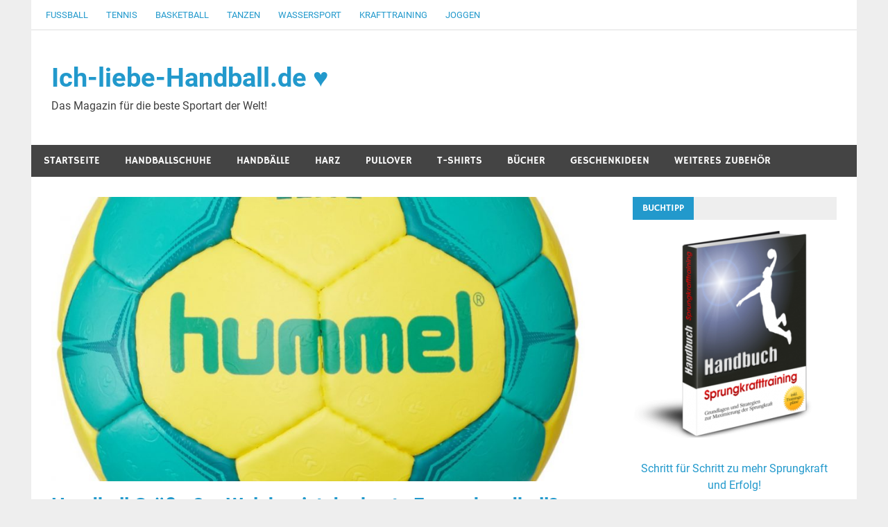

--- FILE ---
content_type: text/html; charset=UTF-8
request_url: https://ich-liebe-handball.de/handball-groesse-2-frauenhandball/
body_size: 20517
content:
<!DOCTYPE html><html lang=de><head><style>img.lazy{min-height:1px}</style><link href=https://ich-liebe-handball.de/wp-content/plugins/w3-total-cache/pub/js/lazyload.min.js as=script><meta charset="UTF-8"><meta name="viewport" content="width=device-width, initial-scale=1"><link rel=profile href=http://gmpg.org/xfn/11><link rel=pingback href=https://ich-liebe-handball.de/xmlrpc.php><meta name='robots' content='index, follow, max-image-preview:large, max-snippet:-1, max-video-preview:-1'> <script>window.koko_analytics={"url":"https:\/\/ich-liebe-handball.de\/koko-analytics-collect.php","site_url":"https:\/\/ich-liebe-handball.de","post_id":345,"path":"\/handball-groesse-2-frauenhandball\/","method":"none","use_cookie":false};</script> <title>Handball Größe 2 - Welcher ist der beste Frauenhandball?</title><meta name="description" content="Welcher der beste Frauenhandball (Handball Größe 2)und was der Unterschied zu einem Männerhandball ist, erfährst du in diesem Artikel."><link rel=canonical href=https://ich-liebe-handball.de/handball-groesse-2-frauenhandball/ ><meta property="og:locale" content="de_DE"><meta property="og:type" content="article"><meta property="og:title" content="Handball Größe 2 - Welcher ist der beste Frauenhandball?"><meta property="og:description" content="Welcher der beste Frauenhandball (Handball Größe 2)und was der Unterschied zu einem Männerhandball ist, erfährst du in diesem Artikel."><meta property="og:url" content="https://ich-liebe-handball.de/handball-groesse-2-frauenhandball/"><meta property="og:site_name" content="Ich-liebe-Handball.de ♥"><meta property="article:publisher" content="https://www.facebook.com/FindedeinenHandball/"><meta property="article:published_time" content="2017-10-26T14:12:58+00:00"><meta property="article:modified_time" content="2019-09-18T16:52:46+00:00"><meta property="og:image" content="https://ich-liebe-handball.de/wp-content/uploads/2017/10/Hummel-Elite.jpg"><meta property="og:image:width" content="1297"><meta property="og:image:height" content="1303"><meta property="og:image:type" content="image/jpeg"><meta name="author" content="Klemens"><meta name="twitter:card" content="summary_large_image"><meta name="twitter:label1" content="Verfasst von"><meta name="twitter:data1" content="Klemens"><meta name="twitter:label2" content="Geschätzte Lesezeit"><meta name="twitter:data2" content="2 Minuten"> <script type=application/ld+json class=yoast-schema-graph>{"@context":"https://schema.org","@graph":[{"@type":"WebPage","@id":"https://ich-liebe-handball.de/handball-groesse-2-frauenhandball/","url":"https://ich-liebe-handball.de/handball-groesse-2-frauenhandball/","name":"Handball Größe 2 - Welcher ist der beste Frauenhandball?","isPartOf":{"@id":"https://ich-liebe-handball.de/#website"},"primaryImageOfPage":{"@id":"https://ich-liebe-handball.de/handball-groesse-2-frauenhandball/#primaryimage"},"image":{"@id":"https://ich-liebe-handball.de/handball-groesse-2-frauenhandball/#primaryimage"},"thumbnailUrl":"https://ich-liebe-handball.de/wp-content/uploads/2017/10/Hummel-Elite.jpg","datePublished":"2017-10-26T14:12:58+00:00","dateModified":"2019-09-18T16:52:46+00:00","author":{"@id":"https://ich-liebe-handball.de/#/schema/person/51eedf34fd24dee664af90ac8b77faf8"},"description":"Welcher der beste Frauenhandball (Handball Größe 2)und was der Unterschied zu einem Männerhandball ist, erfährst du in diesem Artikel.","breadcrumb":{"@id":"https://ich-liebe-handball.de/handball-groesse-2-frauenhandball/#breadcrumb"},"inLanguage":"de","potentialAction":[{"@type":"ReadAction","target":["https://ich-liebe-handball.de/handball-groesse-2-frauenhandball/"]}]},{"@type":"ImageObject","inLanguage":"de","@id":"https://ich-liebe-handball.de/handball-groesse-2-frauenhandball/#primaryimage","url":"https://ich-liebe-handball.de/wp-content/uploads/2017/10/Hummel-Elite.jpg","contentUrl":"https://ich-liebe-handball.de/wp-content/uploads/2017/10/Hummel-Elite.jpg","width":1297,"height":1303},{"@type":"BreadcrumbList","@id":"https://ich-liebe-handball.de/handball-groesse-2-frauenhandball/#breadcrumb","itemListElement":[{"@type":"ListItem","position":1,"name":"Startseite","item":"https://ich-liebe-handball.de/"},{"@type":"ListItem","position":2,"name":"Handball Größe 2 &#8211; Welcher ist der beste Frauenhandball?"}]},{"@type":"WebSite","@id":"https://ich-liebe-handball.de/#website","url":"https://ich-liebe-handball.de/","name":"Ich-liebe-Handball.de ♥","description":"Das Magazin für die beste Sportart der Welt!","potentialAction":[{"@type":"SearchAction","target":{"@type":"EntryPoint","urlTemplate":"https://ich-liebe-handball.de/?s={search_term_string}"},"query-input":{"@type":"PropertyValueSpecification","valueRequired":true,"valueName":"search_term_string"}}],"inLanguage":"de"},{"@type":"Person","@id":"https://ich-liebe-handball.de/#/schema/person/51eedf34fd24dee664af90ac8b77faf8","name":"Klemens","image":{"@type":"ImageObject","inLanguage":"de","@id":"https://ich-liebe-handball.de/#/schema/person/image/","url":"https://secure.gravatar.com/avatar/dac62942679ed06129d66fd811dc7e4b8e7c65d125e06aa29cc2f8067ba52b83?s=96&d=mm&r=g","contentUrl":"https://secure.gravatar.com/avatar/dac62942679ed06129d66fd811dc7e4b8e7c65d125e06aa29cc2f8067ba52b83?s=96&d=mm&r=g","caption":"Klemens"}}]}</script> <link rel=alternate type=application/rss+xml title="Ich-liebe-Handball.de ♥ &raquo; Feed" href=https://ich-liebe-handball.de/feed/ ><link rel=alternate type=application/rss+xml title="Ich-liebe-Handball.de ♥ &raquo; Kommentar-Feed" href=https://ich-liebe-handball.de/comments/feed/ ><link rel=alternate type=application/rss+xml title="Ich-liebe-Handball.de ♥ &raquo; Handball Größe 2 &#8211; Welcher ist der beste Frauenhandball?-Kommentar-Feed" href=https://ich-liebe-handball.de/handball-groesse-2-frauenhandball/feed/ ><link rel=alternate title="oEmbed (JSON)" type=application/json+oembed href="https://ich-liebe-handball.de/wp-json/oembed/1.0/embed?url=https%3A%2F%2Fich-liebe-handball.de%2Fhandball-groesse-2-frauenhandball%2F"><link rel=alternate title="oEmbed (XML)" type=text/xml+oembed href="https://ich-liebe-handball.de/wp-json/oembed/1.0/embed?url=https%3A%2F%2Fich-liebe-handball.de%2Fhandball-groesse-2-frauenhandball%2F&#038;format=xml"><style id=wp-img-auto-sizes-contain-inline-css>img:is([sizes=auto i],[sizes^="auto," i]){contain-intrinsic-size:3000px 1500px}</style><link rel=stylesheet id=merlin-custom-fonts-css href='https://ich-liebe-handball.de/wp-content/themes/merlin/css/custom-fonts.css?ver=20180413' type=text/css media=all><style id=wp-block-library-inline-css>/*<![CDATA[*/:root{--wp-block-synced-color:#7a00df;--wp-block-synced-color--rgb:122,0,223;--wp-bound-block-color:var(--wp-block-synced-color);--wp-editor-canvas-background:#ddd;--wp-admin-theme-color:#007cba;--wp-admin-theme-color--rgb:0,124,186;--wp-admin-theme-color-darker-10:#006ba1;--wp-admin-theme-color-darker-10--rgb:0,107,160.5;--wp-admin-theme-color-darker-20:#005a87;--wp-admin-theme-color-darker-20--rgb:0,90,135;--wp-admin-border-width-focus:2px}@media (min-resolution:192dpi){:root{--wp-admin-border-width-focus:1.5px}}.wp-element-button{cursor:pointer}:root .has-very-light-gray-background-color{background-color:#eee}:root .has-very-dark-gray-background-color{background-color:#313131}:root .has-very-light-gray-color{color:#eee}:root .has-very-dark-gray-color{color:#313131}:root .has-vivid-green-cyan-to-vivid-cyan-blue-gradient-background{background:linear-gradient(135deg,#00d084,#0693e3)}:root .has-purple-crush-gradient-background{background:linear-gradient(135deg,#34e2e4,#4721fb 50%,#ab1dfe)}:root .has-hazy-dawn-gradient-background{background:linear-gradient(135deg,#faaca8,#dad0ec)}:root .has-subdued-olive-gradient-background{background:linear-gradient(135deg,#fafae1,#67a671)}:root .has-atomic-cream-gradient-background{background:linear-gradient(135deg,#fdd79a,#004a59)}:root .has-nightshade-gradient-background{background:linear-gradient(135deg,#330968,#31cdcf)}:root .has-midnight-gradient-background{background:linear-gradient(135deg,#020381,#2874fc)}:root{--wp--preset--font-size--normal:16px;--wp--preset--font-size--huge:42px}.has-regular-font-size{font-size:1em}.has-larger-font-size{font-size:2.625em}.has-normal-font-size{font-size:var(--wp--preset--font-size--normal)}.has-huge-font-size{font-size:var(--wp--preset--font-size--huge)}.has-text-align-center{text-align:center}.has-text-align-left{text-align:left}.has-text-align-right{text-align:right}.has-fit-text{white-space:nowrap!important}#end-resizable-editor-section{display:none}.aligncenter{clear:both}.items-justified-left{justify-content:flex-start}.items-justified-center{justify-content:center}.items-justified-right{justify-content:flex-end}.items-justified-space-between{justify-content:space-between}.screen-reader-text{border:0;clip-path:inset(50%);height:1px;margin:-1px;overflow:hidden;padding:0;position:absolute;width:1px;word-wrap:normal!important}.screen-reader-text:focus{background-color:#ddd;clip-path:none;color:#444;display:block;font-size:1em;height:auto;left:5px;line-height:normal;padding:15px
23px 14px;text-decoration:none;top:5px;width:auto;z-index:100000}html :where(.has-border-color){border-style:solid}html :where([style*=border-top-color]){border-top-style:solid}html :where([style*=border-right-color]){border-right-style:solid}html :where([style*=border-bottom-color]){border-bottom-style:solid}html :where([style*=border-left-color]){border-left-style:solid}html :where([style*=border-width]){border-style:solid}html :where([style*=border-top-width]){border-top-style:solid}html :where([style*=border-right-width]){border-right-style:solid}html :where([style*=border-bottom-width]){border-bottom-style:solid}html :where([style*=border-left-width]){border-left-style:solid}html :where(img[class*=wp-image-]){height:auto;max-width:100%}:where(figure){margin:0
0 1em}html :where(.is-position-sticky){--wp-admin--admin-bar--position-offset:var(--wp-admin--admin-bar--height,0px)}@media screen and (max-width:600px){html:where(.is-position-sticky){--wp-admin--admin-bar--position-offset:0px}}/*]]>*/</style><style id=global-styles-inline-css>/*<![CDATA[*/:root{--wp--preset--aspect-ratio--square:1;--wp--preset--aspect-ratio--4-3:4/3;--wp--preset--aspect-ratio--3-4:3/4;--wp--preset--aspect-ratio--3-2:3/2;--wp--preset--aspect-ratio--2-3:2/3;--wp--preset--aspect-ratio--16-9:16/9;--wp--preset--aspect-ratio--9-16:9/16;--wp--preset--color--black:#353535;--wp--preset--color--cyan-bluish-gray:#abb8c3;--wp--preset--color--white:#fff;--wp--preset--color--pale-pink:#f78da7;--wp--preset--color--vivid-red:#cf2e2e;--wp--preset--color--luminous-vivid-orange:#ff6900;--wp--preset--color--luminous-vivid-amber:#fcb900;--wp--preset--color--light-green-cyan:#7bdcb5;--wp--preset--color--vivid-green-cyan:#00d084;--wp--preset--color--pale-cyan-blue:#8ed1fc;--wp--preset--color--vivid-cyan-blue:#0693e3;--wp--preset--color--vivid-purple:#9b51e0;--wp--preset--color--primary:#29c;--wp--preset--color--light-gray:#f0f0f0;--wp--preset--color--dark-gray:#777;--wp--preset--gradient--vivid-cyan-blue-to-vivid-purple:linear-gradient(135deg,rgb(6,147,227) 0%,rgb(155,81,224) 100%);--wp--preset--gradient--light-green-cyan-to-vivid-green-cyan:linear-gradient(135deg,rgb(122,220,180) 0%,rgb(0,208,130) 100%);--wp--preset--gradient--luminous-vivid-amber-to-luminous-vivid-orange:linear-gradient(135deg,rgb(252,185,0) 0%,rgb(255,105,0) 100%);--wp--preset--gradient--luminous-vivid-orange-to-vivid-red:linear-gradient(135deg,rgb(255,105,0) 0%,rgb(207,46,46) 100%);--wp--preset--gradient--very-light-gray-to-cyan-bluish-gray:linear-gradient(135deg,rgb(238,238,238) 0%,rgb(169,184,195) 100%);--wp--preset--gradient--cool-to-warm-spectrum:linear-gradient(135deg,rgb(74,234,220) 0%,rgb(151,120,209) 20%,rgb(207,42,186) 40%,rgb(238,44,130) 60%,rgb(251,105,98) 80%,rgb(254,248,76) 100%);--wp--preset--gradient--blush-light-purple:linear-gradient(135deg,rgb(255,206,236) 0%,rgb(152,150,240) 100%);--wp--preset--gradient--blush-bordeaux:linear-gradient(135deg,rgb(254,205,165) 0%,rgb(254,45,45) 50%,rgb(107,0,62) 100%);--wp--preset--gradient--luminous-dusk:linear-gradient(135deg,rgb(255,203,112) 0%,rgb(199,81,192) 50%,rgb(65,88,208) 100%);--wp--preset--gradient--pale-ocean:linear-gradient(135deg,rgb(255,245,203) 0%,rgb(182,227,212) 50%,rgb(51,167,181) 100%);--wp--preset--gradient--electric-grass:linear-gradient(135deg,rgb(202,248,128) 0%,rgb(113,206,126) 100%);--wp--preset--gradient--midnight:linear-gradient(135deg,rgb(2,3,129) 0%,rgb(40,116,252) 100%);--wp--preset--font-size--small:13px;--wp--preset--font-size--medium:20px;--wp--preset--font-size--large:36px;--wp--preset--font-size--x-large:42px;--wp--preset--spacing--20:0.44rem;--wp--preset--spacing--30:0.67rem;--wp--preset--spacing--40:1rem;--wp--preset--spacing--50:1.5rem;--wp--preset--spacing--60:2.25rem;--wp--preset--spacing--70:3.38rem;--wp--preset--spacing--80:5.06rem;--wp--preset--shadow--natural:6px 6px 9px rgba(0, 0, 0, 0.2);--wp--preset--shadow--deep:12px 12px 50px rgba(0, 0, 0, 0.4);--wp--preset--shadow--sharp:6px 6px 0px rgba(0, 0, 0, 0.2);--wp--preset--shadow--outlined:6px 6px 0px -3px rgb(255, 255, 255), 6px 6px rgb(0, 0, 0);--wp--preset--shadow--crisp:6px 6px 0px rgb(0, 0, 0)}:where(.is-layout-flex){gap:0.5em}:where(.is-layout-grid){gap:0.5em}body .is-layout-flex{display:flex}.is-layout-flex{flex-wrap:wrap;align-items:center}.is-layout-flex>:is(*,div){margin:0}body .is-layout-grid{display:grid}.is-layout-grid>:is(*,div){margin:0}:where(.wp-block-columns.is-layout-flex){gap:2em}:where(.wp-block-columns.is-layout-grid){gap:2em}:where(.wp-block-post-template.is-layout-flex){gap:1.25em}:where(.wp-block-post-template.is-layout-grid){gap:1.25em}.has-black-color{color:var(--wp--preset--color--black) !important}.has-cyan-bluish-gray-color{color:var(--wp--preset--color--cyan-bluish-gray) !important}.has-white-color{color:var(--wp--preset--color--white) !important}.has-pale-pink-color{color:var(--wp--preset--color--pale-pink) !important}.has-vivid-red-color{color:var(--wp--preset--color--vivid-red) !important}.has-luminous-vivid-orange-color{color:var(--wp--preset--color--luminous-vivid-orange) !important}.has-luminous-vivid-amber-color{color:var(--wp--preset--color--luminous-vivid-amber) !important}.has-light-green-cyan-color{color:var(--wp--preset--color--light-green-cyan) !important}.has-vivid-green-cyan-color{color:var(--wp--preset--color--vivid-green-cyan) !important}.has-pale-cyan-blue-color{color:var(--wp--preset--color--pale-cyan-blue) !important}.has-vivid-cyan-blue-color{color:var(--wp--preset--color--vivid-cyan-blue) !important}.has-vivid-purple-color{color:var(--wp--preset--color--vivid-purple) !important}.has-black-background-color{background-color:var(--wp--preset--color--black) !important}.has-cyan-bluish-gray-background-color{background-color:var(--wp--preset--color--cyan-bluish-gray) !important}.has-white-background-color{background-color:var(--wp--preset--color--white) !important}.has-pale-pink-background-color{background-color:var(--wp--preset--color--pale-pink) !important}.has-vivid-red-background-color{background-color:var(--wp--preset--color--vivid-red) !important}.has-luminous-vivid-orange-background-color{background-color:var(--wp--preset--color--luminous-vivid-orange) !important}.has-luminous-vivid-amber-background-color{background-color:var(--wp--preset--color--luminous-vivid-amber) !important}.has-light-green-cyan-background-color{background-color:var(--wp--preset--color--light-green-cyan) !important}.has-vivid-green-cyan-background-color{background-color:var(--wp--preset--color--vivid-green-cyan) !important}.has-pale-cyan-blue-background-color{background-color:var(--wp--preset--color--pale-cyan-blue) !important}.has-vivid-cyan-blue-background-color{background-color:var(--wp--preset--color--vivid-cyan-blue) !important}.has-vivid-purple-background-color{background-color:var(--wp--preset--color--vivid-purple) !important}.has-black-border-color{border-color:var(--wp--preset--color--black) !important}.has-cyan-bluish-gray-border-color{border-color:var(--wp--preset--color--cyan-bluish-gray) !important}.has-white-border-color{border-color:var(--wp--preset--color--white) !important}.has-pale-pink-border-color{border-color:var(--wp--preset--color--pale-pink) !important}.has-vivid-red-border-color{border-color:var(--wp--preset--color--vivid-red) !important}.has-luminous-vivid-orange-border-color{border-color:var(--wp--preset--color--luminous-vivid-orange) !important}.has-luminous-vivid-amber-border-color{border-color:var(--wp--preset--color--luminous-vivid-amber) !important}.has-light-green-cyan-border-color{border-color:var(--wp--preset--color--light-green-cyan) !important}.has-vivid-green-cyan-border-color{border-color:var(--wp--preset--color--vivid-green-cyan) !important}.has-pale-cyan-blue-border-color{border-color:var(--wp--preset--color--pale-cyan-blue) !important}.has-vivid-cyan-blue-border-color{border-color:var(--wp--preset--color--vivid-cyan-blue) !important}.has-vivid-purple-border-color{border-color:var(--wp--preset--color--vivid-purple) !important}.has-vivid-cyan-blue-to-vivid-purple-gradient-background{background:var(--wp--preset--gradient--vivid-cyan-blue-to-vivid-purple) !important}.has-light-green-cyan-to-vivid-green-cyan-gradient-background{background:var(--wp--preset--gradient--light-green-cyan-to-vivid-green-cyan) !important}.has-luminous-vivid-amber-to-luminous-vivid-orange-gradient-background{background:var(--wp--preset--gradient--luminous-vivid-amber-to-luminous-vivid-orange) !important}.has-luminous-vivid-orange-to-vivid-red-gradient-background{background:var(--wp--preset--gradient--luminous-vivid-orange-to-vivid-red) !important}.has-very-light-gray-to-cyan-bluish-gray-gradient-background{background:var(--wp--preset--gradient--very-light-gray-to-cyan-bluish-gray) !important}.has-cool-to-warm-spectrum-gradient-background{background:var(--wp--preset--gradient--cool-to-warm-spectrum) !important}.has-blush-light-purple-gradient-background{background:var(--wp--preset--gradient--blush-light-purple) !important}.has-blush-bordeaux-gradient-background{background:var(--wp--preset--gradient--blush-bordeaux) !important}.has-luminous-dusk-gradient-background{background:var(--wp--preset--gradient--luminous-dusk) !important}.has-pale-ocean-gradient-background{background:var(--wp--preset--gradient--pale-ocean) !important}.has-electric-grass-gradient-background{background:var(--wp--preset--gradient--electric-grass) !important}.has-midnight-gradient-background{background:var(--wp--preset--gradient--midnight) !important}.has-small-font-size{font-size:var(--wp--preset--font-size--small) !important}.has-medium-font-size{font-size:var(--wp--preset--font-size--medium) !important}.has-large-font-size{font-size:var(--wp--preset--font-size--large) !important}.has-x-large-font-size{font-size:var(--wp--preset--font-size--x-large) !important}/*]]>*/</style><style id=classic-theme-styles-inline-css>/*! This file is auto-generated */
.wp-block-button__link{color:#fff;background-color:#32373c;border-radius:9999px;box-shadow:none;text-decoration:none;padding:calc(.667em + 2px) calc(1.333em + 2px);font-size:1.125em}.wp-block-file__button{background:#32373c;color:#fff;text-decoration:none}</style><link rel=stylesheet id=themezee-social-sharing-css href='https://ich-liebe-handball.de/wp-content/plugins/themezee-social-sharing/assets/css/themezee-social-sharing.css?ver=1.1.1' type=text/css media=all><link rel=stylesheet id=ez-toc-css href='https://ich-liebe-handball.de/wp-content/plugins/easy-table-of-contents/assets/css/screen.min.css?ver=2.0.80' type=text/css media=all><style id=ez-toc-inline-css>div#ez-toc-container .ez-toc-title{font-size:120%}div#ez-toc-container .ez-toc-title{font-weight:500}div#ez-toc-container ul li , div#ez-toc-container ul li
a{font-size:95%}div#ez-toc-container ul li , div#ez-toc-container ul li
a{font-weight:500}div#ez-toc-container nav ul ul
li{font-size:90%}.ez-toc-box-title{font-weight:bold;margin-bottom:10px;text-align:center;text-transform:uppercase;letter-spacing:1px;color:#666;padding-bottom:5px;position:absolute;top:-4%;left:5%;background-color:inherit;transition:top 0.3s ease}.ez-toc-box-title.toc-closed{top:-25%}.ez-toc-container-direction{direction:ltr}.ez-toc-counter
ul{counter-reset:item }.ez-toc-counter nav ul li a::before{content:counters(item, '.', decimal) '. ';display:inline-block;counter-increment:item;flex-grow:0;flex-shrink:0;margin-right: .2em;float:left}.ez-toc-widget-direction{direction:ltr}.ez-toc-widget-container
ul{counter-reset:item }.ez-toc-widget-container nav ul li a::before{content:counters(item, '.', decimal) '. ';display:inline-block;counter-increment:item;flex-grow:0;flex-shrink:0;margin-right: .2em;float:left}</style><link rel=stylesheet id=merlin-stylesheet-css href='https://ich-liebe-handball.de/wp-content/themes/merlin/style.css?ver=1.4.4' type=text/css media=all><link rel=stylesheet id=genericons-css href='https://ich-liebe-handball.de/wp-content/themes/merlin/css/genericons/genericons.css?ver=3.4.1' type=text/css media=all><link rel=stylesheet id=themezee-widget-bundle-css href='https://ich-liebe-handball.de/wp-content/themes/merlin/css/themezee-widget-bundle.css?ver=20160421' type=text/css media=all><link rel=stylesheet id=themezee-related-posts-css href='https://ich-liebe-handball.de/wp-content/themes/merlin/css/themezee-related-posts.css?ver=20160421' type=text/css media=all><link rel=stylesheet id=merlin-flexslider-css href='https://ich-liebe-handball.de/wp-content/themes/merlin/css/flexslider.css?ver=6.9' type=text/css media=all><link rel=stylesheet id=borlabs-cookie-custom-css href='https://ich-liebe-handball.de/wp-content/cache/borlabs-cookie/1/borlabs-cookie-1-de.css?ver=3.3.23-39' type=text/css media=all><link rel=stylesheet id=merlin-pro-stylesheet-css href='https://ich-liebe-handball.de/wp-content/plugins/merlin-pro/css/merlin-pro.css?ver=1.2' type=text/css media=all><link rel=stylesheet id=aawp-css href='https://ich-liebe-handball.de/wp-content/plugins/aawp/assets/dist/css/main.css?ver=4.3.3' type=text/css media=all> <script src="https://ich-liebe-handball.de/wp-includes/js/jquery/jquery.min.js?ver=3.7.1" id=jquery-core-js></script> <script src="https://ich-liebe-handball.de/wp-content/plugins/themezee-social-sharing/assets/js/themezee-social-sharing.js?ver=1.1.1" id=themezee-social-sharing-js></script> <script src="https://ich-liebe-handball.de/wp-content/themes/merlin/js/navigation.js?ver=20160719" id=merlin-jquery-navigation-js></script> <script src="https://ich-liebe-handball.de/wp-content/themes/merlin/js/sidebar.js?ver=6.9" id=merlin-jquery-sidebar-js></script> <script src="https://ich-liebe-handball.de/wp-content/themes/merlin/js/jquery.flexslider-min.js?ver=2.6.0" id=merlin-flexslider-js></script> <script id=merlin-post-slider-js-extra>var merlin_slider_params={"animation":"fade","speed":"7000"};</script> <script src="https://ich-liebe-handball.de/wp-content/themes/merlin/js/slider.js?ver=6.9" id=merlin-post-slider-js></script> <script src="https://ich-liebe-handball.de/wp-content/plugins/themezee-widget-bundle//assets/js/tabbed-content.js?ver=1.7" id=tzwb-tabbed-content-js></script> <script data-no-optimize=1 data-no-minify=1 data-cfasync=false src="https://ich-liebe-handball.de/wp-content/cache/borlabs-cookie/1/borlabs-cookie-config-de.json.js?ver=3.3.23-48" id=borlabs-cookie-config-js></script> <link rel=https://api.w.org/ href=https://ich-liebe-handball.de/wp-json/ ><link rel=alternate title=JSON type=application/json href=https://ich-liebe-handball.de/wp-json/wp/v2/posts/345><link rel=EditURI type=application/rsd+xml title=RSD href=https://ich-liebe-handball.de/xmlrpc.php?rsd><meta name="generator" content="WordPress 6.9"><link rel=shortlink href='https://ich-liebe-handball.de/?p=345'><style>/*<![CDATA[*/.aawp .aawp-tb__row--highlight{background-color:#256aaf}.aawp .aawp-tb__row--highlight{color:#256aaf}.aawp .aawp-tb__row--highlight
a{color:#256aaf}/*]]>*/</style><link rel=icon href=https://ich-liebe-handball.de/wp-content/uploads/2017/10/cropped-1-qI2oU8OoD2hleioommLVBA-32x32.png sizes=32x32><link rel=icon href=https://ich-liebe-handball.de/wp-content/uploads/2017/10/cropped-1-qI2oU8OoD2hleioommLVBA-192x192.png sizes=192x192><link rel=apple-touch-icon href=https://ich-liebe-handball.de/wp-content/uploads/2017/10/cropped-1-qI2oU8OoD2hleioommLVBA-180x180.png><meta name="msapplication-TileImage" content="https://ich-liebe-handball.de/wp-content/uploads/2017/10/cropped-1-qI2oU8OoD2hleioommLVBA-270x270.png"><link rel=stylesheet id=wppr-pac-widget-stylesheet-css href='https://ich-liebe-handball.de/wp-content/plugins/wp-product-review/assets/css/cwppos-widget.css?ver=3.7.11' type=text/css media=all><link rel=stylesheet id=wppr-widget-stylesheet-one-css href='https://ich-liebe-handball.de/wp-content/plugins/wp-product-review/assets/css/cwppos-widget-style1.css?ver=3.7.11' type=text/css media=all><link rel=stylesheet id=wppr-widget-rating-css href='https://ich-liebe-handball.de/wp-content/plugins/wp-product-review/assets/css/cwppos-widget-rating.css?ver=3.7.11' type=text/css media=all><link rel=stylesheet id=wppr-lightbox-css-css href='https://ich-liebe-handball.de/wp-content/plugins/wp-product-review/assets/css/lightbox.css?ver=3.7.11' type=text/css media=all><link rel=stylesheet id=wppr-default-stylesheet-css href='https://ich-liebe-handball.de/wp-content/plugins/wp-product-review/assets/css/default.css?ver=3.7.11' type=text/css media=all><link rel=stylesheet id=wppr-percentage-circle-css href='https://ich-liebe-handball.de/wp-content/plugins/wp-product-review/assets/css/circle.css?ver=3.7.11' type=text/css media=all><link rel=stylesheet id=dashicons-css href='https://ich-liebe-handball.de/wp-includes/css/dashicons.min.css?ver=6.9' type=text/css media=all><link rel=stylesheet id=wppr-common-css href='https://ich-liebe-handball.de/wp-content/plugins/wp-product-review/assets/css/common.css?ver=3.7.11' type=text/css media=all><style id=wppr-common-inline-css>.review-wu-grade .wppr-c100,
.review-grade-widget .wppr-c100{background-color:#ebebeb}.review-wu-grade .wppr-c100.wppr-weak span,
.review-grade-widget .wppr-c100.wppr-weak
span{color:#FF7F66}.review-wu-grade .wppr-c100.wppr-weak .wppr-fill,
.review-wu-grade .wppr-c100.wppr-weak .wppr-bar,
.review-grade-widget .wppr-c100.wppr-weak .wppr-fill,
.review-grade-widget .wppr-c100.wppr-weak .wppr-bar{border-color:#FF7F66}.user-comments-grades .comment-meta-grade-bar.wppr-weak .comment-meta-grade{background:#FF7F66}#review-statistics .review-wu-grade .wppr-c100.wppr-not-bad span,
.review-grade-widget .wppr-c100.wppr-not-bad
span{color:#FFCE55}.review-wu-grade .wppr-c100.wppr-not-bad .wppr-fill,
.review-wu-grade .wppr-c100.wppr-not-bad .wppr-bar,
.review-grade-widget .wppr-c100.wppr-not-bad .wppr-fill,
.review-grade-widget .wppr-c100.wppr-not-bad .wppr-bar{border-color:#FFCE55}.user-comments-grades .comment-meta-grade-bar.wppr-not-bad .comment-meta-grade{background:#FFCE55}.review-wu-grade .wppr-c100.wppr-good span,
.review-grade-widget .wppr-c100.wppr-good
span{color:#50C1E9}.review-wu-grade .wppr-c100.wppr-good .wppr-fill,
.review-wu-grade .wppr-c100.wppr-good .wppr-bar,
.review-grade-widget .wppr-c100.wppr-good .wppr-fill,
.review-grade-widget .wppr-c100.wppr-good .wppr-bar{border-color:#50C1E9}.user-comments-grades .comment-meta-grade-bar.wppr-good .comment-meta-grade{background:#50C1E9}.review-wu-grade .wppr-c100.wppr-very-good span,
.review-grade-widget .wppr-c100.wppr-very-good
span{color:#8DC153}.review-wu-grade .wppr-c100.wppr-very-good .wppr-fill,
.review-wu-grade .wppr-c100.wppr-very-good .wppr-bar,
.review-grade-widget .wppr-c100.wppr-very-good .wppr-fill,
.review-grade-widget .wppr-c100.wppr-very-good .wppr-bar{border-color:#8DC153}.user-comments-grades .comment-meta-grade-bar.wppr-very-good .comment-meta-grade{background:#8DC153}#review-statistics .review-wu-bars ul.wppr-weak
li.colored{background:#FF7F66;color:#FF7F66}#review-statistics .review-wu-bars ul.wppr-not-bad
li.colored{background:#FFCE55;color:#FFCE55}#review-statistics .review-wu-bars ul.wppr-good
li.colored{background:#50C1E9;color:#50C1E9}#review-statistics .review-wu-bars ul.wppr-very-good
li.colored{background:#8DC153;color:#8DC153}#review-statistics .review-wrap-up div.cwpr-review-top{border-top:5px solid #3BAEDA}.user-comments-grades .comment-meta-grade-bar,
#review-statistics .review-wu-bars ul
li{background:#E1E2E0;color:#E1E2E0}#review-statistics .review-wrap-up .review-wu-right ul li,
#review-statistics .review-wu-bars h3,
.review-wu-bars span,
#review-statistics .review-wrap-up .cwpr-review-top .cwp-item-category
a{color:#3D3D3D}#review-statistics .review-wrap-up .review-wu-right .pros
h2{color:#8DC153}#review-statistics .review-wrap-up .review-wu-right .cons
h2{color:#C15353}div.affiliate-button
a{border:2px
solid #3BAEDA}div.affiliate-button a:hover{border:2px
solid #3BAEDA}div.affiliate-button
a{background:#fff}div.affiliate-button a:hover{background:#3BAEDA}div.affiliate-button a
span{color:#3BAEDA}div.affiliate-button a:hover
span{color:#FFF}div.affiliate-button a span:before, div.affiliate-button a:hover span:before{font-family:"dashicons";content:"\f174";padding-right:5px}.wppr-template-1 .wppr-review-grade-option-rating.wppr-very-good.rtl,
.wppr-template-2 .wppr-review-grade-option-rating.wppr-very-good.rtl{background:#8DC153}.wppr-template-1 .wppr-review-grade-option-rating.wppr-good.rtl,
.wppr-template-2 .wppr-review-grade-option-rating.wppr-good.rtl{background:#50C1E9}.wppr-template-1 .wppr-review-grade-option-rating.wppr-not-bad.rtl,
.wppr-template-2 .wppr-review-grade-option-rating.wppr-not-bad.rtl{background:#FFCE55}.wppr-template-1 .wppr-review-grade-option-rating.wppr-weak.rtl,
.wppr-template-2 .wppr-review-grade-option-rating.wppr-weak.rtl{background:#FF7F66}.wppr-template-1    .wppr-review-grade-option .wppr-very-good{background:#8DC153}.wppr-template-2    .wppr-review-rating .wppr-very-good{background:#8DC153}.wppr-template-1    .wppr-review-grade-option .wppr-good{background:#50C1E9}.wppr-template-2     .wppr-review-rating  .wppr-good{background:#50C1E9}.wppr-template-1    .wppr-review-grade-option .wppr-not-bad{background:#FFCE55}.wppr-template-2    .wppr-review-rating .wppr-not-bad{background:#FFCE55}.wppr-template-1    .wppr-review-grade-option .wppr-weak{background:#FF7F66}.wppr-template-2    .wppr-review-rating  .wppr-weak{background:#FF7F66}.wppr-template-1    .wppr-review-grade-option .wppr-default,
.wppr-template-2   .wppr-review-rating  .wppr-default{background:#E1E2E0}.wppr-template-1    .wppr-review-grade-number .wppr-very-good,
.wppr-template-1    .wppr-review-stars .wppr-very-good,
.wppr-template-2    .wppr-review-option-rating .wppr-very-good{color:#8DC153}.wppr-template-1    .wppr-review-grade-number .wppr-good,
.wppr-template-1    .wppr-review-stars .wppr-good,
.wppr-template-2    .wppr-review-option-rating  .wppr-good{color:#50C1E9}.wppr-template-1    .wppr-review-grade-number .wppr-not-bad,
.wppr-template-1    .wppr-review-stars .wppr-not-bad,
.wppr-template-2  .wppr-review-option-rating .wppr-not-bad{color:#FFCE55;color:#FFCE55}.wppr-template-1    .wppr-review-grade-number .wppr-weak,
.wppr-template-1    .wppr-review-stars .wppr-weak,
.wppr-template-2  .wppr-review-option-rating  .wppr-weak{color:#FF7F66}.wppr-template-1    .wppr-review-grade-number .wppr-default,
.wppr-template-1    .wppr-review-stars .wppr-default,
.wppr-review-option-rating  .wppr-default{color:#E1E2E0}.wppr-template .wppr-review-name{color:#3D3D3D}.wppr-template h3.wppr-review-cons-name{color:#C15353}.wppr-template h3.wppr-review-pros-name{color:#8DC153}.review-wu-grade .wppr-c100,
.review-grade-widget .wppr-c100{background-color:#ebebeb}.review-wu-grade .wppr-c100.wppr-weak span,
.review-grade-widget .wppr-c100.wppr-weak
span{color:#FF7F66}.review-wu-grade .wppr-c100.wppr-weak .wppr-fill,
.review-wu-grade .wppr-c100.wppr-weak .wppr-bar,
.review-grade-widget .wppr-c100.wppr-weak .wppr-fill,
.review-grade-widget .wppr-c100.wppr-weak .wppr-bar{border-color:#FF7F66}.user-comments-grades .comment-meta-grade-bar.wppr-weak .comment-meta-grade{background:#FF7F66}#review-statistics .review-wu-grade .wppr-c100.wppr-not-bad span,
.review-grade-widget .wppr-c100.wppr-not-bad
span{color:#FFCE55}.review-wu-grade .wppr-c100.wppr-not-bad .wppr-fill,
.review-wu-grade .wppr-c100.wppr-not-bad .wppr-bar,
.review-grade-widget .wppr-c100.wppr-not-bad .wppr-fill,
.review-grade-widget .wppr-c100.wppr-not-bad .wppr-bar{border-color:#FFCE55}.user-comments-grades .comment-meta-grade-bar.wppr-not-bad .comment-meta-grade{background:#FFCE55}.review-wu-grade .wppr-c100.wppr-good span,
.review-grade-widget .wppr-c100.wppr-good
span{color:#50C1E9}.review-wu-grade .wppr-c100.wppr-good .wppr-fill,
.review-wu-grade .wppr-c100.wppr-good .wppr-bar,
.review-grade-widget .wppr-c100.wppr-good .wppr-fill,
.review-grade-widget .wppr-c100.wppr-good .wppr-bar{border-color:#50C1E9}.user-comments-grades .comment-meta-grade-bar.wppr-good .comment-meta-grade{background:#50C1E9}.review-wu-grade .wppr-c100.wppr-very-good span,
.review-grade-widget .wppr-c100.wppr-very-good
span{color:#8DC153}.review-wu-grade .wppr-c100.wppr-very-good .wppr-fill,
.review-wu-grade .wppr-c100.wppr-very-good .wppr-bar,
.review-grade-widget .wppr-c100.wppr-very-good .wppr-fill,
.review-grade-widget .wppr-c100.wppr-very-good .wppr-bar{border-color:#8DC153}.user-comments-grades .comment-meta-grade-bar.wppr-very-good .comment-meta-grade{background:#8DC153}#review-statistics .review-wu-bars ul.wppr-weak
li.colored{background:#FF7F66;color:#FF7F66}#review-statistics .review-wu-bars ul.wppr-not-bad
li.colored{background:#FFCE55;color:#FFCE55}#review-statistics .review-wu-bars ul.wppr-good
li.colored{background:#50C1E9;color:#50C1E9}#review-statistics .review-wu-bars ul.wppr-very-good
li.colored{background:#8DC153;color:#8DC153}#review-statistics .review-wrap-up div.cwpr-review-top{border-top:5px solid #3BAEDA}.user-comments-grades .comment-meta-grade-bar,
#review-statistics .review-wu-bars ul
li{background:#E1E2E0;color:#E1E2E0}#review-statistics .review-wrap-up .review-wu-right ul li,
#review-statistics .review-wu-bars h3,
.review-wu-bars span,
#review-statistics .review-wrap-up .cwpr-review-top .cwp-item-category
a{color:#3D3D3D}#review-statistics .review-wrap-up .review-wu-right .pros
h2{color:#8DC153}#review-statistics .review-wrap-up .review-wu-right .cons
h2{color:#C15353}div.affiliate-button
a{border:2px
solid #3BAEDA}div.affiliate-button a:hover{border:2px
solid #3BAEDA}div.affiliate-button
a{background:#fff}div.affiliate-button a:hover{background:#3BAEDA}div.affiliate-button a
span{color:#3BAEDA}div.affiliate-button a:hover
span{color:#FFF}div.affiliate-button a span:before, div.affiliate-button a:hover span:before{font-family:"dashicons";content:"\f174";padding-right:5px}.wppr-template-1 .wppr-review-grade-option-rating.wppr-very-good.rtl,
.wppr-template-2 .wppr-review-grade-option-rating.wppr-very-good.rtl{background:#8DC153}.wppr-template-1 .wppr-review-grade-option-rating.wppr-good.rtl,
.wppr-template-2 .wppr-review-grade-option-rating.wppr-good.rtl{background:#50C1E9}.wppr-template-1 .wppr-review-grade-option-rating.wppr-not-bad.rtl,
.wppr-template-2 .wppr-review-grade-option-rating.wppr-not-bad.rtl{background:#FFCE55}.wppr-template-1 .wppr-review-grade-option-rating.wppr-weak.rtl,
.wppr-template-2 .wppr-review-grade-option-rating.wppr-weak.rtl{background:#FF7F66}.wppr-template-1    .wppr-review-grade-option .wppr-very-good{background:#8DC153}.wppr-template-2    .wppr-review-rating .wppr-very-good{background:#8DC153}.wppr-template-1    .wppr-review-grade-option .wppr-good{background:#50C1E9}.wppr-template-2     .wppr-review-rating  .wppr-good{background:#50C1E9}.wppr-template-1    .wppr-review-grade-option .wppr-not-bad{background:#FFCE55}.wppr-template-2    .wppr-review-rating .wppr-not-bad{background:#FFCE55}.wppr-template-1    .wppr-review-grade-option .wppr-weak{background:#FF7F66}.wppr-template-2    .wppr-review-rating  .wppr-weak{background:#FF7F66}.wppr-template-1    .wppr-review-grade-option .wppr-default,
.wppr-template-2   .wppr-review-rating  .wppr-default{background:#E1E2E0}.wppr-template-1    .wppr-review-grade-number .wppr-very-good,
.wppr-template-1    .wppr-review-stars .wppr-very-good,
.wppr-template-2    .wppr-review-option-rating .wppr-very-good{color:#8DC153}.wppr-template-1    .wppr-review-grade-number .wppr-good,
.wppr-template-1    .wppr-review-stars .wppr-good,
.wppr-template-2    .wppr-review-option-rating  .wppr-good{color:#50C1E9}.wppr-template-1    .wppr-review-grade-number .wppr-not-bad,
.wppr-template-1    .wppr-review-stars .wppr-not-bad,
.wppr-template-2  .wppr-review-option-rating .wppr-not-bad{color:#FFCE55;color:#FFCE55}.wppr-template-1    .wppr-review-grade-number .wppr-weak,
.wppr-template-1    .wppr-review-stars .wppr-weak,
.wppr-template-2  .wppr-review-option-rating  .wppr-weak{color:#FF7F66}.wppr-template-1    .wppr-review-grade-number .wppr-default,
.wppr-template-1    .wppr-review-stars .wppr-default,
.wppr-review-option-rating  .wppr-default{color:#E1E2E0}.wppr-template .wppr-review-name{color:#3D3D3D}.wppr-template h3.wppr-review-cons-name{color:#C15353}.wppr-template h3.wppr-review-pros-name{color:#8DC153}</style></head><body class="wp-singular post-template-default single single-post postid-345 single-format-standard wp-theme-merlin aawp-custom sticky-navigation"><div id=page class="hfeed site"><a class="skip-link screen-reader-text" href=#content>Zum Inhalt springen</a><header id=masthead class="site-header clearfix" role=banner><div id=header-top class=header-bar-wrap><div id=header-bar class="header-bar clearfix"><nav id=top-navigation class="secondary-navigation navigation clearfix" role=navigation><ul id=menu-sportarten class=top-navigation-menu><li id=menu-item-1666 class="menu-item menu-item-type-taxonomy menu-item-object-category menu-item-has-children menu-item-1666"><a href=https://ich-liebe-handball.de/category/fussball/ >Fußball</a><ul class=sub-menu> <li id=menu-item-1895 class="menu-item menu-item-type-post_type menu-item-object-post menu-item-1895"><a href=https://ich-liebe-handball.de/fussball-test/ >Fußbälle</a></li> <li id=menu-item-1891 class="menu-item menu-item-type-post_type menu-item-object-post menu-item-1891"><a href=https://ich-liebe-handball.de/fussballtor-test/ >Fußballtor</a></li> <li id=menu-item-1890 class="menu-item menu-item-type-post_type menu-item-object-post menu-item-1890"><a href=https://ich-liebe-handball.de/torwarthose-test/ >Torwarthose</a></li> <li id=menu-item-1894 class="menu-item menu-item-type-post_type menu-item-object-post menu-item-1894"><a href=https://ich-liebe-handball.de/fussballschuhe-test/ >Fußballschuhe</a></li> <li id=menu-item-1893 class="menu-item menu-item-type-post_type menu-item-object-post menu-item-1893"><a href=https://ich-liebe-handball.de/schienbeinschoner-test/ >Schienbeinschoner</a></li> <li id=menu-item-1892 class="menu-item menu-item-type-post_type menu-item-object-post menu-item-1892"><a href=https://ich-liebe-handball.de/torwarthandschuhe-test/ >Torwarthandschuhe</a></li></ul> </li> <li id=menu-item-1667 class="menu-item menu-item-type-taxonomy menu-item-object-category menu-item-has-children menu-item-1667"><a href=https://ich-liebe-handball.de/category/tennis/ >Tennis</a><ul class=sub-menu> <li id=menu-item-1905 class="menu-item menu-item-type-post_type menu-item-object-post menu-item-1905"><a href=https://ich-liebe-handball.de/tennisball-test/ >Tennisbälle</a></li> <li id=menu-item-1902 class="menu-item menu-item-type-post_type menu-item-object-post menu-item-1902"><a href=https://ich-liebe-handball.de/tennistasche-test/ >Tennistasche</a></li> <li id=menu-item-2007 class="menu-item menu-item-type-post_type menu-item-object-post menu-item-2007"><a href=https://ich-liebe-handball.de/tennisschuhe-test/ >Tennisschuhe</a></li> <li id=menu-item-1903 class="menu-item menu-item-type-post_type menu-item-object-post menu-item-1903"><a href=https://ich-liebe-handball.de/tennisschlaeger-test/ >Tennisschläger</a></li></ul> </li> <li id=menu-item-2070 class="menu-item menu-item-type-taxonomy menu-item-object-category menu-item-2070"><a href=https://ich-liebe-handball.de/category/basketball/ >Basketball</a></li> <li id=menu-item-1709 class="menu-item menu-item-type-taxonomy menu-item-object-category menu-item-1709"><a href=https://ich-liebe-handball.de/category/tanzen/ >Tanzen</a></li> <li id=menu-item-1680 class="menu-item menu-item-type-taxonomy menu-item-object-category menu-item-1680"><a href=https://ich-liebe-handball.de/category/wassersport/ >Wassersport</a></li> <li id=menu-item-1669 class="menu-item menu-item-type-taxonomy menu-item-object-category menu-item-1669"><a href=https://ich-liebe-handball.de/category/krafttraining/ >Krafttraining</a></li> <li id=menu-item-1991 class="menu-item menu-item-type-taxonomy menu-item-object-category menu-item-1991"><a href=https://ich-liebe-handball.de/category/joggen/ >Joggen</a></li></ul></nav></div></div><div class="header-main clearfix"><div id=logo class="site-branding clearfix"><p class=site-title><a href=https://ich-liebe-handball.de/ rel=home>Ich-liebe-Handball.de ♥</a></p><p class=site-description>Das Magazin für die beste Sportart der Welt!</p></div><div class="header-widgets clearfix"></div></div><nav id=main-navigation class="primary-navigation navigation clearfix" role=navigation><ul id=menu-hauptnavigation class=main-navigation-menu><li id=menu-item-1331 class="menu-item menu-item-type-custom menu-item-object-custom menu-item-home menu-item-1331"><a href=https://ich-liebe-handball.de/ >Startseite</a></li> <li id=menu-item-134 class="menu-item menu-item-type-post_type menu-item-object-post menu-item-has-children menu-item-134"><a href=https://ich-liebe-handball.de/handballschuhe-test-kaufen/ >Handballschuhe</a><ul class=sub-menu> <li id=menu-item-1814 class="menu-item menu-item-type-post_type menu-item-object-post menu-item-has-children menu-item-1814"><a href=https://ich-liebe-handball.de/handballschuhe-test-kaufen/ >Handballschuhe Test</a><ul class=sub-menu> <li id=menu-item-1808 class="menu-item menu-item-type-post_type menu-item-object-post menu-item-1808"><a href=https://ich-liebe-handball.de/handballschuhe-kinder/ >Handballschuhe Kinder</a></li> <li id=menu-item-1809 class="menu-item menu-item-type-post_type menu-item-object-post menu-item-1809"><a href=https://ich-liebe-handball.de/handballschuhe-damen/ >Handballschuhe Damen</a></li> <li id=menu-item-1813 class="menu-item menu-item-type-post_type menu-item-object-post menu-item-1813"><a href=https://ich-liebe-handball.de/handballschuhe-herren-die-besten-schuhe-der-saison-2019-2020/ >Handballschuhe Herren</a></li></ul> </li> <li id=menu-item-1810 class="menu-item menu-item-type-post_type menu-item-object-post menu-item-1810"><a href=https://ich-liebe-handball.de/nike-handballschuhe/ >Nike Handballschuhe</a></li> <li id=menu-item-1733 class="menu-item menu-item-type-post_type menu-item-object-post menu-item-1733"><a href=https://ich-liebe-handball.de/asics-handballschuhe/ >Asics Handballschuhe</a></li> <li id=menu-item-156 class="menu-item menu-item-type-post_type menu-item-object-post menu-item-has-children menu-item-156"><a href=https://ich-liebe-handball.de/kempa-handballschuhe/ >Kempa Handballschuhe</a><ul class=sub-menu> <li id=menu-item-1380 class="menu-item menu-item-type-post_type menu-item-object-post menu-item-1380"><a href=https://ich-liebe-handball.de/kempa-attack-one-contender/ >Attack One Contender (2018)</a></li> <li id=menu-item-1177 class="menu-item menu-item-type-post_type menu-item-object-post menu-item-1177"><a href=https://ich-liebe-handball.de/kempa-wing-lite-coution/ >Wing Lite Coution (2018)</a></li> <li id=menu-item-100 class="menu-item menu-item-type-post_type menu-item-object-post menu-item-100"><a href=https://ich-liebe-handball.de/kempa-fly-high-wing-lite-im-test/ >Fly High Wing Lite (2017)</a></li> <li id=menu-item-234 class="menu-item menu-item-type-post_type menu-item-object-post menu-item-234"><a href=https://ich-liebe-handball.de/kempa-attack-one-two-three/ >Attack One, Two, Three (2017)</a></li> <li id=menu-item-129 class="menu-item menu-item-type-post_type menu-item-object-post menu-item-129"><a href=https://ich-liebe-handball.de/kempa-typhoon-midcut-im-test/ >Typhoon Midcut (2016)</a></li></ul> </li> <li id=menu-item-157 class="menu-item menu-item-type-post_type menu-item-object-post menu-item-has-children menu-item-157"><a href=https://ich-liebe-handball.de/adidas-handballschuhe/ >Adidas Handballschuhe</a><ul class=sub-menu> <li id=menu-item-825 class="menu-item menu-item-type-post_type menu-item-object-post menu-item-825"><a href=https://ich-liebe-handball.de/adidas-stabil-boost-im-test/ >Stabil Boost (2016)</a></li></ul> </li> <li id=menu-item-155 class="menu-item menu-item-type-post_type menu-item-object-post menu-item-has-children menu-item-155"><a href=https://ich-liebe-handball.de/mizuno-handballschuhe/ >Mizuno Handballschuhe</a><ul class=sub-menu> <li id=menu-item-88 class="menu-item menu-item-type-post_type menu-item-object-post menu-item-88"><a href=https://ich-liebe-handball.de/mizuno-wave-mirage-im-test/ >Wave Mirage (2016)</a></li> <li id=menu-item-235 class="menu-item menu-item-type-post_type menu-item-object-post menu-item-235"><a href=https://ich-liebe-handball.de/mizuno-wave-mirage-2/ >Wave Mirage 2 (2017)</a></li> <li id=menu-item-99 class="menu-item menu-item-type-post_type menu-item-object-post menu-item-99"><a href=https://ich-liebe-handball.de/der-handballschuh-mizuno-wave-stealth-im-test/ >Wave Stealth 4 (2017)</a></li> <li id=menu-item-1510 class="menu-item menu-item-type-post_type menu-item-object-post menu-item-1510"><a href=https://ich-liebe-handball.de/mizuno-wave-stealth-5/ >Wave Stealth 5 (2018)</a></li></ul> </li> <li id=menu-item-154 class="menu-item menu-item-type-post_type menu-item-object-post menu-item-has-children menu-item-154"><a href=https://ich-liebe-handball.de/hummel-handballschuhe/ >Hummel Handballschuhe</a><ul class=sub-menu> <li id=menu-item-108 class="menu-item menu-item-type-post_type menu-item-object-post menu-item-108"><a href=https://ich-liebe-handball.de/omnicourt-z8-trophy-von-hummel/ >Omnicourt Z8 Trophy (2016)</a></li> <li id=menu-item-236 class="menu-item menu-item-type-post_type menu-item-object-post menu-item-236"><a href=https://ich-liebe-handball.de/hummel-aerocharge-hb-180-200-220/ >AEROCHARGE HB (2017)</a></li></ul> </li> <li id=menu-item-1807 class="menu-item menu-item-type-post_type menu-item-object-post menu-item-has-children menu-item-1807"><a href=https://ich-liebe-handball.de/salming-handballschuhe/ >Salming Handballschuhe</a><ul class=sub-menu> <li id=menu-item-1178 class="menu-item menu-item-type-post_type menu-item-object-post menu-item-1178"><a href=https://ich-liebe-handball.de/salming-kobra-mid/ >Kobra Mid (2018)</a></li> <li id=menu-item-101 class="menu-item menu-item-type-post_type menu-item-object-post menu-item-101"><a href=https://ich-liebe-handball.de/salming-kobra-men-women-im-test/ >Kobra Men / Women (2017)</a></li> <li id=menu-item-121 class="menu-item menu-item-type-post_type menu-item-object-post menu-item-121"><a href=https://ich-liebe-handball.de/salming-91-ninetyone/ >Salming 91 (2016)</a></li></ul> </li></ul> </li> <li id=menu-item-425 class="menu-item menu-item-type-post_type menu-item-object-post current-menu-ancestor menu-item-has-children menu-item-425"><a href=https://ich-liebe-handball.de/handbaelle-im-test/ >Handbälle</a><ul class=sub-menu> <li id=menu-item-428 class="menu-item menu-item-type-post_type menu-item-object-post menu-item-428"><a href=https://ich-liebe-handball.de/handball-kaufen/ >Handball kaufen Tipps</a></li> <li id=menu-item-248 class="menu-item menu-item-type-post_type menu-item-object-post menu-item-248"><a href=https://ich-liebe-handball.de/adidas-handbaelle/ >Adidas Handbälle</a></li> <li id=menu-item-575 class="menu-item menu-item-type-post_type menu-item-object-post menu-item-has-children menu-item-575"><a href=https://ich-liebe-handball.de/kempa-handball/ >Kempa Handbälle</a><ul class=sub-menu> <li id=menu-item-375 class="menu-item menu-item-type-post_type menu-item-object-post menu-item-375"><a href=https://ich-liebe-handball.de/kempa-spectrum-synergy-pro-test/ >Synergy Pro (2017)</a></li> <li id=menu-item-426 class="menu-item menu-item-type-post_type menu-item-object-post menu-item-426"><a href=https://ich-liebe-handball.de/kempa-spectrum-competition/ >Spectrum Competition (2016)</a></li></ul> </li> <li id=menu-item-925 class="menu-item menu-item-type-post_type menu-item-object-post menu-item-has-children menu-item-925"><a href=https://ich-liebe-handball.de/select-ultimate/ >Select Handbälle</a><ul class=sub-menu> <li id=menu-item-391 class="menu-item menu-item-type-post_type menu-item-object-post menu-item-391"><a href=https://ich-liebe-handball.de/select-ultimate/ >Ultimate (2017)</a></li> <li id=menu-item-429 class="menu-item menu-item-type-post_type menu-item-object-post menu-item-429"><a href=https://ich-liebe-handball.de/select-solera/ >Solera (2016)</a></li> <li id=menu-item-901 class="menu-item menu-item-type-post_type menu-item-object-post menu-item-901"><a href=https://ich-liebe-handball.de/der-kinderhandball-light-grippy-von-select-im-test/ >Light Grippy &#8211; Kinderhandball (2016)</a></li> <li id=menu-item-326 class="menu-item menu-item-type-post_type menu-item-object-post menu-item-326"><a href=https://ich-liebe-handball.de/ein-selbstklebender-handball-der-select-maxi-grip-im-test-groesse-3/ >Maxi Grip &#8211; selbstklebend</a></li> <li id=menu-item-330 class="menu-item menu-item-type-post_type menu-item-object-post menu-item-330"><a href=https://ich-liebe-handball.de/die-zweite-chance-der-select-maxi-grip-im-test/ >Maxi Grip (2. Chance)</a></li></ul> </li> <li id=menu-item-328 class="menu-item menu-item-type-post_type menu-item-object-post menu-item-has-children menu-item-328"><a href=https://ich-liebe-handball.de/molten-handball/ >Molten Handbälle</a><ul class=sub-menu> <li id=menu-item-926 class="menu-item menu-item-type-post_type menu-item-object-post menu-item-926"><a href=https://ich-liebe-handball.de/molten-handball/ >Molten Handball 5001 &#8211; WM Ball 2017</a></li></ul> </li> <li id=menu-item-327 class="menu-item menu-item-type-post_type menu-item-object-post menu-item-has-children menu-item-327"><a href=https://ich-liebe-handball.de/hummel-handball/ >Hummel Handbälle</a><ul class=sub-menu> <li id=menu-item-392 class="menu-item menu-item-type-post_type menu-item-object-post menu-item-392"><a href=https://ich-liebe-handball.de/hummel-handball-concept-plus/ >Concept Plus</a></li> <li id=menu-item-430 class="menu-item menu-item-type-post_type menu-item-object-post menu-item-430"><a href=https://ich-liebe-handball.de/hummel-concept-handball/ >Concept</a></li> <li id=menu-item-431 class="menu-item menu-item-type-post_type menu-item-object-post menu-item-431"><a href=https://ich-liebe-handball.de/hummel-elite-handball/ >Elite</a></li></ul> </li> <li id=menu-item-377 class="menu-item menu-item-type-post_type menu-item-object-post current-menu-ancestor current-menu-parent menu-item-has-children menu-item-377"><a href=https://ich-liebe-handball.de/wie-du-auch-mit-kleinen-haenden-den-ball-mit-einer-hand-fangen-kannst/ >mehr</a><ul class=sub-menu> <li id=menu-item-376 class="menu-item menu-item-type-post_type menu-item-object-post current-menu-item menu-item-376"><a href=https://ich-liebe-handball.de/handball-groesse-2-frauenhandball/ aria-current=page>Handball Größe 2</a></li> <li id=menu-item-378 class="menu-item menu-item-type-post_type menu-item-object-post menu-item-378"><a href=https://ich-liebe-handball.de/4-handbaelle-dominieren-den-markt-welchen-handball-hast-du/ >Die beliebtesten Handbälle</a></li> <li id=menu-item-331 class="menu-item menu-item-type-post_type menu-item-object-post menu-item-331"><a href=https://ich-liebe-handball.de/welcher-handball-hat-aktuell-das-beste-preis-leistungs-verhaeltnis/ >Beste Preis-Leistungs-Verhältnis?</a></li></ul> </li></ul> </li> <li id=menu-item-1674 class="menu-item menu-item-type-post_type menu-item-object-post menu-item-1674"><a href=https://ich-liebe-handball.de/handball-harz/ >Harz</a></li> <li id=menu-item-1676 class="menu-item menu-item-type-post_type menu-item-object-post menu-item-1676"><a href=https://ich-liebe-handball.de/handball-pullover-sprueche/ >Pullover</a></li> <li id=menu-item-1673 class="menu-item menu-item-type-post_type menu-item-object-post menu-item-1673"><a href=https://ich-liebe-handball.de/handball-t-shirts/ >T-Shirts</a></li> <li id=menu-item-1672 class="menu-item menu-item-type-post_type menu-item-object-post menu-item-1672"><a href=https://ich-liebe-handball.de/handballbuecher/ >Bücher</a></li> <li id=menu-item-1542 class="menu-item menu-item-type-post_type menu-item-object-post menu-item-1542"><a href=https://ich-liebe-handball.de/handball-geschenke-ideen/ >Geschenkideen</a></li> <li id=menu-item-2204 class="menu-item menu-item-type-post_type menu-item-object-post menu-item-has-children menu-item-2204"><a href=https://ich-liebe-handball.de/handballtor-kaufen/ >weiteres Zubehör</a><ul class=sub-menu> <li id=menu-item-2198 class="menu-item menu-item-type-post_type menu-item-object-post menu-item-2198"><a href=https://ich-liebe-handball.de/handballtor-kaufen/ >Tore</a></li> <li id=menu-item-2199 class="menu-item menu-item-type-post_type menu-item-object-post menu-item-2199"><a href=https://ich-liebe-handball.de/handball-tape-bestseller/ >Tape</a></li> <li id=menu-item-2200 class="menu-item menu-item-type-post_type menu-item-object-post menu-item-2200"><a href=https://ich-liebe-handball.de/handball-socken/ >Socken</a></li> <li id=menu-item-2201 class="menu-item menu-item-type-post_type menu-item-object-post menu-item-2201"><a href=https://ich-liebe-handball.de/ballpumpe-kaufen/ >Ballpumpen</a></li> <li id=menu-item-2202 class="menu-item menu-item-type-post_type menu-item-object-post menu-item-2202"><a href=https://ich-liebe-handball.de/handball-knieschoner/ >Knieschoner</a></li> <li id=menu-item-2203 class="menu-item menu-item-type-post_type menu-item-object-post menu-item-2203"><a href=https://ich-liebe-handball.de/handball-ellenbogenschoner/ >Ellenbogenschoner</a></li></ul> </li></ul></nav></header><div id=content class="site-content container clearfix"><section id=primary class=content-area><main id=main class=site-main role=main><article id=post-345 class="post-345 post type-post status-publish format-standard has-post-thumbnail hentry category-handbaelle"> <img width=769 height=410 src="data:image/svg+xml,%3Csvg%20xmlns='http://www.w3.org/2000/svg'%20viewBox='0%200%20769%20410'%3E%3C/svg%3E" data-src=https://ich-liebe-handball.de/wp-content/uploads/2017/10/Hummel-Elite-900x480.jpg class="attachment-post-thumbnail size-post-thumbnail wp-post-image lazy" alt decoding=async fetchpriority=high><header class=entry-header><h1 class="entry-title">Handball Größe 2 &#8211; Welcher ist der beste Frauenhandball?</h1><div class=entry-meta><span class=meta-author> von <span class="author vcard"><a class="url fn n" href=https://ich-liebe-handball.de/author/klerakos/ title="Alle Beiträge von Klemens anzeigen" rel=author>Klemens</a></span></span></div></header><div class="entry-content clearfix"><p><strong>Handball Größe 2</strong> &#8211; Gibt es einen Unterschied zwischen dem <em>Handball Größe 2</em>, dem sogenannten Frauenhandball und einem Männerhandball? Und welcher Handball in der Größe 2 ist der Beste. Diese und andere Fragen beantworte ich in diesem Artikel.</p><h2 class="alignnone" title="Frauenhandball Handball Größe 2">Handball Größe 2 oder 3? Die Ballgröße ist abhängig vom Alter und Geschlecht</h2><p>Unter den 800.000 Handballverrückten in Deutschland befinden sich nicht nur Männer, sondern auch Damen.</p><p>Damit der Spielfluss und die Attraktivität im Frauenhandball genau so niveauvoll wie im Männerhandball ist, wird die Ballgröße am Alter und Geschlecht der Spieler und Spielerinnen angepasst.</p><p>Die Erklärung, warum das so ist, ist recht einfach. Frauen und Kinder haben kleinere Finger. Damit der Ball trotzdem gut gefangen und gehalten werden kann, sehen die <a href=http://ich-liebe-handball.de/handballregeln/ >Handballregel</a> der IHF für den Frauenhandball die Handball Größe 2 und für den Jugendbereich die Größe 1 vor.</p><p>Nicht nur die Größe des Frauenhandballes weicht von der Größe des Männerhandballs ab, sondern auch das Gewicht ist geringer bei einem Handball der Größe 2.</p><p>Auch hier gibt es eine einfache und sinnvolle Erklärung. Kinder und Frauen haben weniger Kraft in den Armen. Mit einem Männerhandball würden Pässe ungenau kommen und das Verletzungsrisiko würde durch das hohe Gewicht steigen.</p><h2>Welcher Frauenhandball (Handball Größe 2) ist der beste?</h2><p><img decoding=async class="alignleft wp-image-594 lazy" title=Frauenhandball src="data:image/svg+xml,%3Csvg%20xmlns='http://www.w3.org/2000/svg'%20viewBox='0%200%20200%20200'%3E%3C/svg%3E" data-src=http://ich-liebe-handball.de/wp-content/uploads/2017/10/Hummel-Handball-Concept-Plus-Modell-2016-300x300.jpg alt=Frauenhandball width=200 height=200 data-srcset="https://ich-liebe-handball.de/wp-content/uploads/2017/10/Hummel-Handball-Concept-Plus-Modell-2016-300x300.jpg 300w, https://ich-liebe-handball.de/wp-content/uploads/2017/10/Hummel-Handball-Concept-Plus-Modell-2016-150x150.jpg 150w, https://ich-liebe-handball.de/wp-content/uploads/2017/10/Hummel-Handball-Concept-Plus-Modell-2016.jpg 522w" data-sizes="(max-width: 200px) 100vw, 200px">Ein guter Handball ist qualitativ hochwertig, damit er lange seine Dienste erbringen kann. Außerdem hat er viel Grip, damit er gut gefangen und geworfen werden kann.</p><p>Da es alle Handbälle der Größe 3 auch in der Größe 2 gibt, müssen wir nicht lange recherchieren und können auf den <a href=http://ich-liebe-handball.de/handball-test/ >Test der Handbälle</a> zurück greifen.</p><p>Der beste Frauenhandball (Handball Größe 2) ist somit der neue Kempa Handball <a href=http://ich-liebe-handball.de/kempa-spectrum-synergy-pro-test/ >Synergy Pro</a> &#8211; dicht gefolgt vom Top Modell von Hummel dem <a href=http://ich-liebe-handball.de/hummel-handball-concept-plus/ >Concept Plus</a>.</p><h3>Was gibt es sonst noch beim Kauf von einem Frauenhandball zu beachten?</h3><p>Beim kauf von einem Handball der Größe 2 sollte man auf das <a href=http://ich-liebe-handball.de/ihf-guetesiegel/ >IHF Gütesiegel</a> achten.</p><p>Es verspricht einen perfekten Ball in puncto Größe, Rundheit, Gewicht und Sprungverhalten.</p><p>Weitere Tipps findest du im Artikel: <a href=http://ich-liebe-handball.de/handball-kaufen/ >3 Tipps die Du beim Handball kaufen beachten solltest!</a></p><div class=aawp><div class="aawp-product aawp-product--horizontal aawp-product--ribbon aawp-product--sale aawp-product--style-light aawp-product--bestseller"  data-aawp-product-asin=B0DQ4Z8P51 data-aawp-product-id=93887 data-aawp-tracking-id=wwwfreizeitha-21 data-aawp-product-title="Erima Magic White Training Handball  7202509  weiß/rot 2" data-aawp-click-tracking=title><span class="aawp-product__ribbon aawp-product__ribbon--sale">Angebot</span><span class="aawp-product__ribbon aawp-product__ribbon--bestseller">Bestseller Nr. 1</span><div class=aawp-product__thumb> <a class=aawp-product__image-link href="https://www.amazon.de/dp/B0DQ4Z8P51?tag=wwwfreizeitha-21&linkCode=ogi&th=1&psc=1&keywords=handb%C3%A4lle%20gr%C3%B6%C3%9Fe%202" title="Erima Magic White Training Handball (7202509), weiß/rot, 2" rel="nofollow noopener sponsored" target=_blank> <img decoding=async class="aawp-product__image lazy" src="data:image/svg+xml,%3Csvg%20xmlns='http://www.w3.org/2000/svg'%20viewBox='0%200%201%201'%3E%3C/svg%3E" data-src="https://ich-liebe-handball.de/wp-content/plugins/aawp/public/image.php?url=YUhSMGNITTZMeTl0TG0xbFpHbGhMV0Z0WVhwdmJpNWpiMjB2YVcxaFoyVnpMMGt2TlRGWFNrZGthVUptU0V3dWFuQm58MTc2OTM4NjgyNg=" alt="Erima Magic White Training Handball (7202509), weiß/rot, 2"> </a></div><div class=aawp-product__content> <a class=aawp-product__title href="https://www.amazon.de/dp/B0DQ4Z8P51?tag=wwwfreizeitha-21&linkCode=ogi&th=1&psc=1&keywords=handb%C3%A4lle%20gr%C3%B6%C3%9Fe%202" title="Erima Magic White Training Handball (7202509), weiß/rot, 2" rel="nofollow noopener sponsored" target=_blank> Erima Magic White Training Handball (7202509), weiß/rot, 2 </a><div class=aawp-product__description><ul><li>Hochwertiger Einstiegshandball für harzfreie Hallen;</li><li>Dual Shock System für weichen Grip; 0,9 mm PU Obermaterial - griffig - ganz ohne Harz;</li><li>Latexblase – optimaler Rücksprung auch bei weniger Luftdruck;</li><li>Verringerte Größe und Gewicht für bessere Handhabung, entsprechend der Vorgaben für harzfreie Bälle;</li><li>Nähte kaum spürbar dank Hydro Stitching; Ball wird unaufgepumpt geliefert; Vor dem Aufpumpen: Bitte die Ballnadel anfeuchten, um Schäden am Ventil zu vermeiden.</li></ul></div></div><div class=aawp-product__footer><div class=aawp-product__pricing> <span class="aawp-product__price aawp-product__price--old">29,99 EUR</span> <span class="aawp-product__price aawp-product__price--saved">&#8722;9,03 EUR</span> <span class="aawp-product__price aawp-product__price--current">20,96 EUR</span></div><a class="aawp-button aawp-button--buy aawp-button aawp-button--amazon rounded" href="https://www.amazon.de/dp/B0DQ4Z8P51?tag=wwwfreizeitha-21&#038;linkCode=ogi&#038;th=1&#038;psc=1&#038;keywords=handb%C3%A4lle%20gr%C3%B6%C3%9Fe%202" title=Amazon target=_blank rel="nofollow noopener sponsored">Amazon</a></div></div><div class="aawp-product aawp-product--horizontal aawp-product--ribbon aawp-product--sale aawp-product--style-light aawp-product--bestseller"  data-aawp-product-asin=B0D5DD1YCX data-aawp-product-id=93928 data-aawp-tracking-id=wwwfreizeitha-21 data-aawp-product-title="hummel hmlCLASSIC Energizer HB RED/Marine/Yellow 2" data-aawp-click-tracking=title><span class="aawp-product__ribbon aawp-product__ribbon--sale">Angebot</span><span class="aawp-product__ribbon aawp-product__ribbon--bestseller">Bestseller Nr. 2</span><div class=aawp-product__thumb> <a class=aawp-product__image-link href="https://www.amazon.de/dp/B0D5DD1YCX?tag=wwwfreizeitha-21&linkCode=ogi&th=1&psc=1&keywords=handb%C3%A4lle%20gr%C3%B6%C3%9Fe%202" title="hummel hmlCLASSIC Energizer HB, RED/Marine/Yellow, 2" rel="nofollow noopener sponsored" target=_blank> <img decoding=async class="aawp-product__image lazy" src="data:image/svg+xml,%3Csvg%20xmlns='http://www.w3.org/2000/svg'%20viewBox='0%200%201%201'%3E%3C/svg%3E" data-src="https://ich-liebe-handball.de/wp-content/plugins/aawp/public/image.php?url=YUhSMGNITTZMeTl0TG0xbFpHbGhMV0Z0WVhwdmJpNWpiMjB2YVcxaFoyVnpMMGt2TkRGbE5taEdMV2x2YlV3dWFuQm58MTc2OTM4NjgyNg=" alt="hummel hmlCLASSIC Energizer HB, RED/Marine/Yellow, 2"> </a></div><div class=aawp-product__content> <a class=aawp-product__title href="https://www.amazon.de/dp/B0D5DD1YCX?tag=wwwfreizeitha-21&linkCode=ogi&th=1&psc=1&keywords=handb%C3%A4lle%20gr%C3%B6%C3%9Fe%202" title="hummel hmlCLASSIC Energizer HB, RED/Marine/Yellow, 2" rel="nofollow noopener sponsored" target=_blank> hummel hmlCLASSIC Energizer HB, RED/Marine/Yellow, 2 </a><div class=aawp-product__description><ul><li>Brand: Hummel</li><li>Extras: default</li><li>Futter: default</li><li>Gattung: Ball</li><li>Mannschaft: default</li></ul></div></div><div class=aawp-product__footer><div class=aawp-product__pricing> <span class="aawp-product__price aawp-product__price--old">24,95 EUR</span> <span class="aawp-product__price aawp-product__price--saved">&#8722;9,96 EUR</span> <span class="aawp-product__price aawp-product__price--current">14,99 EUR</span> <a href="https://www.amazon.de/gp/prime/?tag=wwwfreizeitha-21" title="Amazon Prime" rel="nofollow noopener sponsored" target=_blank class=aawp-check-prime><img class=lazy decoding=async src="data:image/svg+xml,%3Csvg%20xmlns='http://www.w3.org/2000/svg'%20viewBox='0%200%2055%2016'%3E%3C/svg%3E" data-src=https://ich-liebe-handball.de/wp-content/plugins/aawp/assets/img/icon-check-prime.svg height=16 width=55 alt="Amazon Prime"></a></div><a class="aawp-button aawp-button--buy aawp-button aawp-button--amazon rounded" href="https://www.amazon.de/dp/B0D5DD1YCX?tag=wwwfreizeitha-21&#038;linkCode=ogi&#038;th=1&#038;psc=1&#038;keywords=handb%C3%A4lle%20gr%C3%B6%C3%9Fe%202" title=Amazon target=_blank rel="nofollow noopener sponsored">Amazon</a></div></div><div class="aawp-product aawp-product--horizontal aawp-product--ribbon aawp-product--sale aawp-product--style-light aawp-product--bestseller"  data-aawp-product-asin=B0F8484ZCK data-aawp-product-id=93583 data-aawp-tracking-id=wwwfreizeitha-21 data-aawp-product-title="Select Replica HBL V25 Trainingsball grau 2 Ohne Geschlecht" data-aawp-click-tracking=title><span class="aawp-product__ribbon aawp-product__ribbon--sale">Angebot</span><span class="aawp-product__ribbon aawp-product__ribbon--bestseller">Bestseller Nr. 3</span><div class=aawp-product__thumb> <a class=aawp-product__image-link href="https://www.amazon.de/dp/B0F8484ZCK?tag=wwwfreizeitha-21&linkCode=ogi&th=1&psc=1&keywords=handb%C3%A4lle%20gr%C3%B6%C3%9Fe%202" title="Select Replica HBL V25 Trainingsball grau, 2 Ohne Geschlecht" rel="nofollow noopener sponsored" target=_blank> <img decoding=async class="aawp-product__image lazy" src="data:image/svg+xml,%3Csvg%20xmlns='http://www.w3.org/2000/svg'%20viewBox='0%200%201%201'%3E%3C/svg%3E" data-src="https://ich-liebe-handball.de/wp-content/plugins/aawp/public/image.php?url=YUhSMGNITTZMeTl0TG0xbFpHbGhMV0Z0WVhwdmJpNWpiMjB2YVcxaFoyVnpMMGt2TkRGVkswaGhZakJPY1V3dWFuQm58MTc2OTM4NjgyNg=" alt="Select Replica HBL V25 Trainingsball grau, 2 Ohne Geschlecht"> </a></div><div class=aawp-product__content> <a class=aawp-product__title href="https://www.amazon.de/dp/B0F8484ZCK?tag=wwwfreizeitha-21&linkCode=ogi&th=1&psc=1&keywords=handb%C3%A4lle%20gr%C3%B6%C3%9Fe%202" title="Select Replica HBL V25 Trainingsball grau, 2 Ohne Geschlecht" rel="nofollow noopener sponsored" target=_blank> Select Replica HBL V25 Trainingsball grau, 2 Ohne Geschlecht </a><div class=aawp-product__description><ul><li>Brand: Select</li><li>Extras: default</li><li>Futter: default</li><li>Gattung: Ball</li><li>Mannschaft: default</li></ul></div></div><div class=aawp-product__footer><div class=aawp-product__pricing> <span class="aawp-product__price aawp-product__price--old">34,95 EUR</span> <span class="aawp-product__price aawp-product__price--saved">&#8722;8,06 EUR</span> <span class="aawp-product__price aawp-product__price--current">26,89 EUR</span></div><a class="aawp-button aawp-button--buy aawp-button aawp-button--amazon rounded" href="https://www.amazon.de/dp/B0F8484ZCK?tag=wwwfreizeitha-21&#038;linkCode=ogi&#038;th=1&#038;psc=1&#038;keywords=handb%C3%A4lle%20gr%C3%B6%C3%9Fe%202" title=Amazon target=_blank rel="nofollow noopener sponsored">Amazon</a></div></div><div class="aawp-product aawp-product--horizontal aawp-product--ribbon aawp-product--sale aawp-product--style-light aawp-product--bestseller"  data-aawp-product-asin=B0DT9WZRZ2 data-aawp-product-id=93929 data-aawp-tracking-id=wwwfreizeitha-21 data-aawp-product-title="Kempa Leo Handball Trainingsball und Spielball Handball für Kinder und Erwachsene - strapazierfähig und griffig von Größe 0 bis Größe 3 orange/schwarz 2" data-aawp-click-tracking=title><span class="aawp-product__ribbon aawp-product__ribbon--sale">Angebot</span><span class="aawp-product__ribbon aawp-product__ribbon--bestseller">Bestseller Nr. 4</span><div class=aawp-product__thumb> <a class=aawp-product__image-link href="https://www.amazon.de/dp/B0DT9WZRZ2?tag=wwwfreizeitha-21&linkCode=ogi&th=1&psc=1&keywords=handb%C3%A4lle%20gr%C3%B6%C3%9Fe%202" title="Kempa Leo Handball Trainingsball und Spielball, Handball für Kinder und Erwachsene - strapazierfähig und griffig von Größe 0 bis Größe 3, orange/schwarz, 2" rel="nofollow noopener sponsored" target=_blank> <img decoding=async class="aawp-product__image lazy" src="data:image/svg+xml,%3Csvg%20xmlns='http://www.w3.org/2000/svg'%20viewBox='0%200%201%201'%3E%3C/svg%3E" data-src="https://ich-liebe-handball.de/wp-content/plugins/aawp/public/image.php?url=YUhSMGNITTZMeTl0TG0xbFpHbGhMV0Z0WVhwdmJpNWpiMjB2YVcxaFoyVnpMMGt2TkRGYVZXMDVablZYWTB3dWFuQm58MTc2OTM4NjgyNg=" alt="Kempa Leo Handball Trainingsball und Spielball, Handball für Kinder und Erwachsene - strapazierfähig und griffig von Größe 0 bis Größe 3, orange/schwarz, 2"> </a></div><div class=aawp-product__content> <a class=aawp-product__title href="https://www.amazon.de/dp/B0DT9WZRZ2?tag=wwwfreizeitha-21&linkCode=ogi&th=1&psc=1&keywords=handb%C3%A4lle%20gr%C3%B6%C3%9Fe%202" title="Kempa Leo Handball Trainingsball und Spielball, Handball für Kinder und Erwachsene - strapazierfähig und griffig von Größe 0 bis Größe 3, orange/schwarz, 2" rel="nofollow noopener sponsored" target=_blank> Kempa Leo Handball Trainingsball und Spielball, Handball für Kinder und Erwachsene - strapazierfähig und griffig von Größe 0 bis Größe 3, orange/schwarz, 2 </a><div class=aawp-product__description><ul><li>TOP-Trainingsball: Strapazierfähiger und moderner Handball für Kinder, Anfänger und Profis (Spiel- und Trainingsball). Verfügbar in Größe 0, Größe 1, Größe 2 und Größe 3 (Größentabelle in der Bilder-Vorschau beachten).</li><li>ALLROUNDER: Sehr softes und griffiges Obermaterial mit Kempa-Prägung.</li><li>HÖCHSTES BALLGEFÜHL UND -KONTROLLE: Optimaler Grip und hervorragende Ballkontrolle. Weiches Ballgefühl dank weicher Schaumstofflaminierung.</li><li>PERFEKTE RUNDHEIT: Die formstabile Latexblase mit Textillaminierung sorgt für exzellente Rundheit, Formstabilität, als auch für Strapazierfähigkeit. Zusammen mit der Schaumstofflaminierung bietet der Handball somit hervorragenden Rücksprung bei gleichzeitig sehr geringem Luftverlust. Das Überpumpen wird verhindert.</li><li>Dieser Kempa-Handball ist geeignet für das Spielen mit Harz.</li></ul></div></div><div class=aawp-product__footer><div class=aawp-product__pricing> <span class="aawp-product__price aawp-product__price--old">25,00 EUR</span> <span class="aawp-product__price aawp-product__price--saved">&#8722;9,01 EUR</span> <span class="aawp-product__price aawp-product__price--current">15,99 EUR</span> <a href="https://www.amazon.de/gp/prime/?tag=wwwfreizeitha-21" title="Amazon Prime" rel="nofollow noopener sponsored" target=_blank class=aawp-check-prime><img class=lazy decoding=async src="data:image/svg+xml,%3Csvg%20xmlns='http://www.w3.org/2000/svg'%20viewBox='0%200%2055%2016'%3E%3C/svg%3E" data-src=https://ich-liebe-handball.de/wp-content/plugins/aawp/assets/img/icon-check-prime.svg height=16 width=55 alt="Amazon Prime"></a></div><a class="aawp-button aawp-button--buy aawp-button aawp-button--amazon rounded" href="https://www.amazon.de/dp/B0DT9WZRZ2?tag=wwwfreizeitha-21&#038;linkCode=ogi&#038;th=1&#038;psc=1&#038;keywords=handb%C3%A4lle%20gr%C3%B6%C3%9Fe%202" title=Amazon target=_blank rel="nofollow noopener sponsored">Amazon</a></div></div><div class="aawp-product aawp-product--horizontal aawp-product--ribbon aawp-product--sale aawp-product--style-light aawp-product--bestseller"  data-aawp-product-asin=B0BSNV6D8H data-aawp-product-id=93930 data-aawp-tracking-id=wwwfreizeitha-21 data-aawp-product-title="Select Torneo Db V23 Handbälle Green 2" data-aawp-click-tracking=title><span class="aawp-product__ribbon aawp-product__ribbon--sale">Angebot</span><span class="aawp-product__ribbon aawp-product__ribbon--bestseller">Bestseller Nr. 5</span><div class=aawp-product__thumb> <a class=aawp-product__image-link href="https://www.amazon.de/dp/B0BSNV6D8H?tag=wwwfreizeitha-21&linkCode=ogi&th=1&psc=1&keywords=handb%C3%A4lle%20gr%C3%B6%C3%9Fe%202" title="Select Torneo Db V23 Handbälle, Green, 2" rel="nofollow noopener sponsored" target=_blank> <img decoding=async class="aawp-product__image lazy" src="data:image/svg+xml,%3Csvg%20xmlns='http://www.w3.org/2000/svg'%20viewBox='0%200%201%201'%3E%3C/svg%3E" data-src="https://ich-liebe-handball.de/wp-content/plugins/aawp/public/image.php?url=YUhSMGNITTZMeTl0TG0xbFpHbGhMV0Z0WVhwdmJpNWpiMjB2YVcxaFoyVnpMMGt2TlRGWlRXTmlOREJVUVV3dWFuQm58MTc2OTM4NjgyNg=" alt="Select Torneo Db V23 Handbälle, Green, 2"> </a></div><div class=aawp-product__content> <a class=aawp-product__title href="https://www.amazon.de/dp/B0BSNV6D8H?tag=wwwfreizeitha-21&linkCode=ogi&th=1&psc=1&keywords=handb%C3%A4lle%20gr%C3%B6%C3%9Fe%202" title="Select Torneo Db V23 Handbälle, Green, 2" rel="nofollow noopener sponsored" target=_blank> Select Torneo Db V23 Handbälle, Green, 2 </a><div class=aawp-product__description><ul><li>Maschinengenäht</li><li>EHF-geprüft</li><li>Optimaler Halt</li><li>Abriebfest</li></ul></div></div><div class=aawp-product__footer><div class=aawp-product__pricing> <span class="aawp-product__price aawp-product__price--old">24,99 EUR</span> <span class="aawp-product__price aawp-product__price--saved">&#8722;4,87 EUR</span> <span class="aawp-product__price aawp-product__price--current">20,12 EUR</span></div><a class="aawp-button aawp-button--buy aawp-button aawp-button--amazon rounded" href="https://www.amazon.de/dp/B0BSNV6D8H?tag=wwwfreizeitha-21&#038;linkCode=ogi&#038;th=1&#038;psc=1&#038;keywords=handb%C3%A4lle%20gr%C3%B6%C3%9Fe%202" title=Amazon target=_blank rel="nofollow noopener sponsored">Amazon</a></div></div><div class="aawp-product aawp-product--horizontal aawp-product--ribbon aawp-product--sale aawp-product--style-light aawp-product--bestseller"  data-aawp-product-asin=B0CV82XZBN data-aawp-product-id=93606 data-aawp-tracking-id=wwwfreizeitha-21 data-aawp-product-title="Select Campo DB v24 Trainingsball blau 2 Kinder" data-aawp-click-tracking=title><span class="aawp-product__ribbon aawp-product__ribbon--sale">Angebot</span><span class="aawp-product__ribbon aawp-product__ribbon--bestseller">Bestseller Nr. 6</span><div class=aawp-product__thumb> <a class=aawp-product__image-link href="https://www.amazon.de/dp/B0CV82XZBN?tag=wwwfreizeitha-21&linkCode=ogi&th=1&psc=1&keywords=handb%C3%A4lle%20gr%C3%B6%C3%9Fe%202" title="Select Campo DB v24 Trainingsball blau, 2 Kinder" rel="nofollow noopener sponsored" target=_blank> <img decoding=async class="aawp-product__image lazy" src="data:image/svg+xml,%3Csvg%20xmlns='http://www.w3.org/2000/svg'%20viewBox='0%200%201%201'%3E%3C/svg%3E" data-src="https://ich-liebe-handball.de/wp-content/plugins/aawp/public/image.php?url=YUhSMGNITTZMeTl0TG0xbFpHbGhMV0Z0WVhwdmJpNWpiMjB2YVcxaFoyVnpMMGt2TkRGU1ZFaDJaRzR5YjB3dWFuQm58MTc2OTM4NjgyNg=" alt="Select Campo DB v24 Trainingsball blau, 2 Kinder"> </a></div><div class=aawp-product__content> <a class=aawp-product__title href="https://www.amazon.de/dp/B0CV82XZBN?tag=wwwfreizeitha-21&linkCode=ogi&th=1&psc=1&keywords=handb%C3%A4lle%20gr%C3%B6%C3%9Fe%202" title="Select Campo DB v24 Trainingsball blau, 2 Kinder" rel="nofollow noopener sponsored" target=_blank> Select Campo DB v24 Trainingsball blau, 2 Kinder </a><div class=aawp-product__description><ul><li>Brand: Select</li><li>Extras: default</li><li>Futter: default</li><li>Gattung: Ball</li><li>Mannschaft: default</li></ul></div></div><div class=aawp-product__footer><div class=aawp-product__pricing> <span class="aawp-product__price aawp-product__price--old">29,95 EUR</span> <span class="aawp-product__price aawp-product__price--saved">&#8722;5,70 EUR</span> <span class="aawp-product__price aawp-product__price--current">24,25 EUR</span> <a href="https://www.amazon.de/gp/prime/?tag=wwwfreizeitha-21" title="Amazon Prime" rel="nofollow noopener sponsored" target=_blank class=aawp-check-prime><img class=lazy decoding=async src="data:image/svg+xml,%3Csvg%20xmlns='http://www.w3.org/2000/svg'%20viewBox='0%200%2055%2016'%3E%3C/svg%3E" data-src=https://ich-liebe-handball.de/wp-content/plugins/aawp/assets/img/icon-check-prime.svg height=16 width=55 alt="Amazon Prime"></a></div><a class="aawp-button aawp-button--buy aawp-button aawp-button--amazon rounded" href="https://www.amazon.de/dp/B0CV82XZBN?tag=wwwfreizeitha-21&#038;linkCode=ogi&#038;th=1&#038;psc=1&#038;keywords=handb%C3%A4lle%20gr%C3%B6%C3%9Fe%202" title=Amazon target=_blank rel="nofollow noopener sponsored">Amazon</a></div></div><div class="aawp-product aawp-product--horizontal aawp-product--style-light aawp-product--bestseller aawp-product--ribbon"  data-aawp-product-asin=B08XKLNQ9Q data-aawp-product-id=93931 data-aawp-tracking-id=wwwfreizeitha-21 data-aawp-product-title="hummel CONCEPT HB" data-aawp-click-tracking=title><span class="aawp-product__ribbon aawp-product__ribbon--bestseller">Bestseller Nr. 7</span><div class=aawp-product__thumb> <a class=aawp-product__image-link href="https://www.amazon.de/dp/B08XKLNQ9Q?tag=wwwfreizeitha-21&linkCode=ogi&th=1&psc=1&keywords=handb%C3%A4lle%20gr%C3%B6%C3%9Fe%202" title="hummel CONCEPT HB" rel="nofollow noopener sponsored" target=_blank> <img decoding=async class="aawp-product__image lazy" src="data:image/svg+xml,%3Csvg%20xmlns='http://www.w3.org/2000/svg'%20viewBox='0%200%201%201'%3E%3C/svg%3E" data-src="https://ich-liebe-handball.de/wp-content/plugins/aawp/public/image.php?url=YUhSMGNITTZMeTl0TG0xbFpHbGhMV0Z0WVhwdmJpNWpiMjB2YVcxaFoyVnpMMGt2TkRGYU1uSkJVWGQ1U1V3dWFuQm58MTc2OTM4NjgyNg=" alt="hummel CONCEPT HB"> </a></div><div class=aawp-product__content> <a class=aawp-product__title href="https://www.amazon.de/dp/B08XKLNQ9Q?tag=wwwfreizeitha-21&linkCode=ogi&th=1&psc=1&keywords=handb%C3%A4lle%20gr%C3%B6%C3%9Fe%202" title="hummel CONCEPT HB" rel="nofollow noopener sponsored" target=_blank> hummel CONCEPT HB </a><div class=aawp-product__description><ul><li>Hochleistungsball für Spiele;Mikrofaser-PU mit Air-Touch-Schaum und Luftventil;Gedruckte Winkel auf der Oberfläche;Geeignet für Kunstharz und mit zweijähriger Garantie auf Nähte und Form</li><li>Zum Säubern des Balls keine Maschine verwenden</li><li>Farbe: ORANGE/RED/GREEN</li><li>Marke: hummel</li></ul></div></div><div class=aawp-product__footer><div class=aawp-product__pricing> <span class="aawp-product__price aawp-product__price--current">21,98 EUR</span> <a href="https://www.amazon.de/gp/prime/?tag=wwwfreizeitha-21" title="Amazon Prime" rel="nofollow noopener sponsored" target=_blank class=aawp-check-prime><img class=lazy decoding=async src="data:image/svg+xml,%3Csvg%20xmlns='http://www.w3.org/2000/svg'%20viewBox='0%200%2055%2016'%3E%3C/svg%3E" data-src=https://ich-liebe-handball.de/wp-content/plugins/aawp/assets/img/icon-check-prime.svg height=16 width=55 alt="Amazon Prime"></a></div><a class="aawp-button aawp-button--buy aawp-button aawp-button--amazon rounded" href="https://www.amazon.de/dp/B08XKLNQ9Q?tag=wwwfreizeitha-21&#038;linkCode=ogi&#038;th=1&#038;psc=1&#038;keywords=handb%C3%A4lle%20gr%C3%B6%C3%9Fe%202" title=Amazon target=_blank rel="nofollow noopener sponsored">Amazon</a></div></div><div class="aawp-product aawp-product--horizontal aawp-product--ribbon aawp-product--sale aawp-product--style-light aawp-product--bestseller"  data-aawp-product-asin=B0CM1679YS data-aawp-product-id=93829 data-aawp-tracking-id=wwwfreizeitha-21 data-aawp-product-title="Erima Unisex Jugend Magic White Handball  7202401  weiß 2" data-aawp-click-tracking=title><span class="aawp-product__ribbon aawp-product__ribbon--sale">Angebot</span><span class="aawp-product__ribbon aawp-product__ribbon--bestseller">Bestseller Nr. 8</span><div class=aawp-product__thumb> <a class=aawp-product__image-link href="https://www.amazon.de/dp/B0CM1679YS?tag=wwwfreizeitha-21&linkCode=ogi&th=1&psc=1&keywords=handb%C3%A4lle%20gr%C3%B6%C3%9Fe%202" title="Erima Unisex Jugend Magic White Handball (7202401), weiß, 2" rel="nofollow noopener sponsored" target=_blank> <img decoding=async class="aawp-product__image lazy" src="data:image/svg+xml,%3Csvg%20xmlns='http://www.w3.org/2000/svg'%20viewBox='0%200%201%201'%3E%3C/svg%3E" data-src="https://ich-liebe-handball.de/wp-content/plugins/aawp/public/image.php?url=YUhSMGNITTZMeTl0TG0xbFpHbGhMV0Z0WVhwdmJpNWpiMjB2YVcxaFoyVnpMMGt2TlRGcVRGbHBPRXgxTVV3dWFuQm58MTc2OTM4NjgyNg=" alt="Erima Unisex Jugend Magic White Handball (7202401), weiß, 2"> </a></div><div class=aawp-product__content> <a class=aawp-product__title href="https://www.amazon.de/dp/B0CM1679YS?tag=wwwfreizeitha-21&linkCode=ogi&th=1&psc=1&keywords=handb%C3%A4lle%20gr%C3%B6%C3%9Fe%202" title="Erima Unisex Jugend Magic White Handball (7202401), weiß, 2" rel="nofollow noopener sponsored" target=_blank> Erima Unisex Jugend Magic White Handball (7202401), weiß, 2 </a><div class=aawp-product__description><ul><li>Lang haltbarer, hochwertiger Handball</li><li>Hightech-PU für außergewöhnlichen Grip</li><li>Zweite Backing-Schicht aus Soft Gel für ein besonders weiches Spielgefühl, hergestellt aus recycelten PET-Flaschen</li><li>Extrem griffig und exzellentes Ballgefühl</li><li>Nähte kaum spürbar dank Hydro Stitching; Ball wird unaufgepumpt geliefert; Vor dem Aufpumpen: Bitte die Ballnadel anfeuchten, um Schäden am Ventil zu vermeiden.</li></ul></div></div><div class=aawp-product__footer><div class=aawp-product__pricing> <span class="aawp-product__price aawp-product__price--old">49,99 EUR</span> <span class="aawp-product__price aawp-product__price--saved">&#8722;20,02 EUR</span> <span class="aawp-product__price aawp-product__price--current">29,97 EUR</span></div><a class="aawp-button aawp-button--buy aawp-button aawp-button--amazon rounded" href="https://www.amazon.de/dp/B0CM1679YS?tag=wwwfreizeitha-21&#038;linkCode=ogi&#038;th=1&#038;psc=1&#038;keywords=handb%C3%A4lle%20gr%C3%B6%C3%9Fe%202" title=Amazon target=_blank rel="nofollow noopener sponsored">Amazon</a></div></div><div class="aawp-product aawp-product--horizontal aawp-product--ribbon aawp-product--sale aawp-product--style-light aawp-product--bestseller"  data-aawp-product-asin=B0C4TWZ5DR data-aawp-product-id=93784 data-aawp-tracking-id=wwwfreizeitha-21 data-aawp-product-title="hummel Concept HB Green/Blue/White 2" data-aawp-click-tracking=title><span class="aawp-product__ribbon aawp-product__ribbon--sale">Angebot</span><span class="aawp-product__ribbon aawp-product__ribbon--bestseller">Bestseller Nr. 9</span><div class=aawp-product__thumb> <a class=aawp-product__image-link href="https://www.amazon.de/dp/B0C4TWZ5DR?tag=wwwfreizeitha-21&linkCode=ogi&th=1&psc=1&keywords=handb%C3%A4lle%20gr%C3%B6%C3%9Fe%202" title="hummel Concept HB, Green/Blue/White, 2" rel="nofollow noopener sponsored" target=_blank> <img decoding=async class="aawp-product__image lazy" src="data:image/svg+xml,%3Csvg%20xmlns='http://www.w3.org/2000/svg'%20viewBox='0%200%201%201'%3E%3C/svg%3E" data-src="https://ich-liebe-handball.de/wp-content/plugins/aawp/public/image.php?url=YUhSMGNITTZMeTl0TG0xbFpHbGhMV0Z0WVhwdmJpNWpiMjB2YVcxaFoyVnpMMGt2TkRGRk1YWk9iWFJOTTB3dWFuQm58MTc2OTM4NjgyNg=" alt="hummel Concept HB, Green/Blue/White, 2"> </a></div><div class=aawp-product__content> <a class=aawp-product__title href="https://www.amazon.de/dp/B0C4TWZ5DR?tag=wwwfreizeitha-21&linkCode=ogi&th=1&psc=1&keywords=handb%C3%A4lle%20gr%C3%B6%C3%9Fe%202" title="hummel Concept HB, Green/Blue/White, 2" rel="nofollow noopener sponsored" target=_blank> hummel Concept HB, Green/Blue/White, 2 </a><div class=aawp-product__description><ul><li>High performance ball for matches</li><li>Microfibre PU with air-tough foam and air-trap valve</li><li>Printed chevrons on surface</li><li>Suitable for resin and comes with two year guarantee for stitching and shape</li><li>Do not use machine for ball cleaning</li></ul></div></div><div class=aawp-product__footer><div class=aawp-product__pricing> <span class="aawp-product__price aawp-product__price--old">54,95 EUR</span> <span class="aawp-product__price aawp-product__price--saved">&#8722;30,12 EUR</span> <span class="aawp-product__price aawp-product__price--current">24,83 EUR</span></div><a class="aawp-button aawp-button--buy aawp-button aawp-button--amazon rounded" href="https://www.amazon.de/dp/B0C4TWZ5DR?tag=wwwfreizeitha-21&#038;linkCode=ogi&#038;th=1&#038;psc=1&#038;keywords=handb%C3%A4lle%20gr%C3%B6%C3%9Fe%202" title=Amazon target=_blank rel="nofollow noopener sponsored">Amazon</a></div></div><div class="aawp-product aawp-product--horizontal aawp-product--ribbon aawp-product--sale aawp-product--style-light aawp-product--bestseller"  data-aawp-product-asin=B0D5DDDWYQ data-aawp-product-id=93932 data-aawp-tracking-id=wwwfreizeitha-21 data-aawp-product-title="hummel hmlCLASSIC Training HB ORANGE/Marine/Yellow 2" data-aawp-click-tracking=title><span class="aawp-product__ribbon aawp-product__ribbon--sale">Angebot</span><span class="aawp-product__ribbon aawp-product__ribbon--bestseller">Bestseller Nr. 10</span><div class=aawp-product__thumb> <a class=aawp-product__image-link href="https://www.amazon.de/dp/B0D5DDDWYQ?tag=wwwfreizeitha-21&linkCode=ogi&th=1&psc=1&keywords=handb%C3%A4lle%20gr%C3%B6%C3%9Fe%202" title="hummel hmlCLASSIC Training HB, ORANGE/Marine/Yellow, 2" rel="nofollow noopener sponsored" target=_blank> <img decoding=async class="aawp-product__image lazy" src="data:image/svg+xml,%3Csvg%20xmlns='http://www.w3.org/2000/svg'%20viewBox='0%200%201%201'%3E%3C/svg%3E" data-src="https://ich-liebe-handball.de/wp-content/plugins/aawp/public/image.php?url=YUhSMGNITTZMeTl0TG0xbFpHbGhMV0Z0WVhwdmJpNWpiMjB2YVcxaFoyVnpMMGt2TkRGbGFHNVJVVmxKZEV3dWFuQm58MTc2OTM4NjgyNg=" alt="hummel hmlCLASSIC Training HB, ORANGE/Marine/Yellow, 2"> </a></div><div class=aawp-product__content> <a class=aawp-product__title href="https://www.amazon.de/dp/B0D5DDDWYQ?tag=wwwfreizeitha-21&linkCode=ogi&th=1&psc=1&keywords=handb%C3%A4lle%20gr%C3%B6%C3%9Fe%202" title="hummel hmlCLASSIC Training HB, ORANGE/Marine/Yellow, 2" rel="nofollow noopener sponsored" target=_blank> hummel hmlCLASSIC Training HB, ORANGE/Marine/Yellow, 2 </a><div class=aawp-product__description><ul><li>Structured upper for maximum control and flight characteristics</li><li>Precise hand stitching for durability and resistance</li><li>Winded bladder to secure overpumping and extra bounce</li><li>This ball is suitable for resin</li></ul></div></div><div class=aawp-product__footer><div class=aawp-product__pricing> <span class="aawp-product__price aawp-product__price--old">34,95 EUR</span> <span class="aawp-product__price aawp-product__price--saved">&#8722;20,00 EUR</span> <span class="aawp-product__price aawp-product__price--current">14,95 EUR</span></div><a class="aawp-button aawp-button--buy aawp-button aawp-button--amazon rounded" href="https://www.amazon.de/dp/B0D5DDDWYQ?tag=wwwfreizeitha-21&#038;linkCode=ogi&#038;th=1&#038;psc=1&#038;keywords=handb%C3%A4lle%20gr%C3%B6%C3%9Fe%202" title=Amazon target=_blank rel="nofollow noopener sponsored">Amazon</a></div></div></div><div class="themezee-social-sharing tzss-content tzss-below-content tzss-style-icons-labels tzss-socicons tzss-3-columns"><ul class=tzss-share-buttons-list><li class=tzss-share-item><span class="tzss-button tzss-facebook"><a class=tzss-link href="https://www.facebook.com/sharer/sharer.php?u=https://ich-liebe-handball.de/handball-groesse-2-frauenhandball/&amp;t=Handball%20Größe%202%20&#8211;%20Welcher%20ist%20der%20beste%20Frauenhandball?" target=_blank><span class=tzss-icon></span><span class=tzss-text>Facebook</span></a></span></li><li class=tzss-share-item><span class="tzss-button tzss-twitter"><a class=tzss-link href="https://twitter.com/intent/tweet?text=Handball%20Größe%202%20&#8211;%20Welcher%20ist%20der%20beste%20Frauenhandball?&amp;url=https://ich-liebe-handball.de/handball-groesse-2-frauenhandball/" target=_blank><span class=tzss-icon></span><span class=tzss-text>Twitter</span></a></span></li><li class=tzss-share-item><span class="tzss-button tzss-email"><a class=tzss-link href="mailto:?subject=Handball%20Größe%202%20&#8211;%20Welcher%20ist%20der%20beste%20Frauenhandball?&amp;body=https://ich-liebe-handball.de/handball-groesse-2-frauenhandball/" target=_blank><span class=tzss-icon></span><span class=tzss-text>Email</span></a></span></li></ul></div><div class=page-links></div></div><footer class=entry-footer><div class=entry-footer-meta><span class=meta-category> <a href=https://ich-liebe-handball.de/category/handbaelle/ rel="category tag">Handbälle</a>		</span> <span class=meta-comments> <a href=https://ich-liebe-handball.de/handball-groesse-2-frauenhandball/#respond>Kommentar hinterlassen</a>		</span></div></footer></article><section class="themezee-related-posts related-posts type-page clearfix"><header class=page-header><h2 class="archive-title related-posts-title">Weitere interessante Artikel</h2></header><div class=related-posts-grid><div class="related-posts-columns related-posts-four-columns clearfix"><div class="related-post-column clearfix"><article id=post-422><a href=https://ich-liebe-handball.de/handbaelle-im-test/ rel=bookmark><img width=375 height=250 src="data:image/svg+xml,%3Csvg%20xmlns='http://www.w3.org/2000/svg'%20viewBox='0%200%20375%20250'%3E%3C/svg%3E" data-src=https://ich-liebe-handball.de/wp-content/uploads/2017/10/IMG_0156.jpg class="attachment-themezee-related-posts size-themezee-related-posts wp-post-image lazy" alt="Select Maxi Grip" decoding=async data-srcset="https://ich-liebe-handball.de/wp-content/uploads/2017/10/IMG_0156.jpg 1000w, https://ich-liebe-handball.de/wp-content/uploads/2017/10/IMG_0156-300x200.jpg 300w, https://ich-liebe-handball.de/wp-content/uploads/2017/10/IMG_0156-768x511.jpg 768w" data-sizes="auto, (max-width: 375px) 100vw, 375px"></a><header class=entry-header><h4 class="entry-title"><a href=https://ich-liebe-handball.de/handbaelle-im-test/ rel=bookmark>Handball Test &#038; Vergleich 2020/2021 &#8211; die besten Handbälle Kaufen!</a></h4></header><div class=entry-meta><span class=meta-author> <span class="author vcard"><a class="url fn n" href=https://ich-liebe-handball.de/author/klerakos/ title="View all posts by Klemens" rel=author>Klemens</a></span></span></div></article></div><div class="related-post-column clearfix"><article id=post-361><a href=https://ich-liebe-handball.de/kempa-spectrum-synergy-pro-test/ rel=bookmark><img width=249 height=250 src="data:image/svg+xml,%3Csvg%20xmlns='http://www.w3.org/2000/svg'%20viewBox='0%200%20249%20250'%3E%3C/svg%3E" data-src=https://ich-liebe-handball.de/wp-content/uploads/2017/10/Kempa-Synergy-Pro.jpg class="attachment-themezee-related-posts size-themezee-related-posts wp-post-image lazy" alt decoding=async data-srcset="https://ich-liebe-handball.de/wp-content/uploads/2017/10/Kempa-Synergy-Pro.jpg 1495w, https://ich-liebe-handball.de/wp-content/uploads/2017/10/Kempa-Synergy-Pro-150x150.jpg 150w, https://ich-liebe-handball.de/wp-content/uploads/2017/10/Kempa-Synergy-Pro-300x300.jpg 300w, https://ich-liebe-handball.de/wp-content/uploads/2017/10/Kempa-Synergy-Pro-768x771.jpg 768w, https://ich-liebe-handball.de/wp-content/uploads/2017/10/Kempa-Synergy-Pro-1021x1024.jpg 1021w" data-sizes="auto, (max-width: 249px) 100vw, 249px"></a><header class=entry-header><h4 class="entry-title"><a href=https://ich-liebe-handball.de/kempa-spectrum-synergy-pro-test/ rel=bookmark>Der neue Kempa Spectrum Synergy Pro im Test</a></h4></header><div class=entry-meta><span class=meta-author> <span class="author vcard"><a class="url fn n" href=https://ich-liebe-handball.de/author/klerakos/ title="View all posts by Klemens" rel=author>Klemens</a></span></span></div></article></div><div class="related-post-column clearfix"><article id=post-383><a href=https://ich-liebe-handball.de/hummel-handball-concept-plus/ rel=bookmark><img width=253 height=250 src="data:image/svg+xml,%3Csvg%20xmlns='http://www.w3.org/2000/svg'%20viewBox='0%200%20253%20250'%3E%3C/svg%3E" data-src=https://ich-liebe-handball.de/wp-content/uploads/2017/10/Hummel-Concept-Plus-2.jpg class="attachment-themezee-related-posts size-themezee-related-posts wp-post-image lazy" alt decoding=async data-srcset="https://ich-liebe-handball.de/wp-content/uploads/2017/10/Hummel-Concept-Plus-2.jpg 1500w, https://ich-liebe-handball.de/wp-content/uploads/2017/10/Hummel-Concept-Plus-2-300x296.jpg 300w, https://ich-liebe-handball.de/wp-content/uploads/2017/10/Hummel-Concept-Plus-2-768x759.jpg 768w, https://ich-liebe-handball.de/wp-content/uploads/2017/10/Hummel-Concept-Plus-2-1024x1012.jpg 1024w" data-sizes="auto, (max-width: 253px) 100vw, 253px"></a><header class=entry-header><h4 class="entry-title"><a href=https://ich-liebe-handball.de/hummel-handball-concept-plus/ rel=bookmark>Der Hummel Handball Concept Plus 2016 im Test</a></h4></header><div class=entry-meta><span class=meta-author> <span class="author vcard"><a class="url fn n" href=https://ich-liebe-handball.de/author/klerakos/ title="View all posts by Klemens" rel=author>Klemens</a></span></span></div></article></div><div class="related-post-column clearfix"><article id=post-397><a href=https://ich-liebe-handball.de/hummel-elite-handball/ rel=bookmark><img width=249 height=250 src="data:image/svg+xml,%3Csvg%20xmlns='http://www.w3.org/2000/svg'%20viewBox='0%200%20249%20250'%3E%3C/svg%3E" data-src=https://ich-liebe-handball.de/wp-content/uploads/2017/10/Hummel-Elite.jpg class="attachment-themezee-related-posts size-themezee-related-posts wp-post-image lazy" alt decoding=async data-srcset="https://ich-liebe-handball.de/wp-content/uploads/2017/10/Hummel-Elite.jpg 1297w, https://ich-liebe-handball.de/wp-content/uploads/2017/10/Hummel-Elite-150x150.jpg 150w, https://ich-liebe-handball.de/wp-content/uploads/2017/10/Hummel-Elite-300x300.jpg 300w, https://ich-liebe-handball.de/wp-content/uploads/2017/10/Hummel-Elite-768x772.jpg 768w, https://ich-liebe-handball.de/wp-content/uploads/2017/10/Hummel-Elite-1019x1024.jpg 1019w" data-sizes="auto, (max-width: 249px) 100vw, 249px"></a><header class=entry-header><h4 class="entry-title"><a href=https://ich-liebe-handball.de/hummel-elite-handball/ rel=bookmark>Der Hummel Elite Handball 2016 im Test</a></h4></header><div class=entry-meta><span class=meta-author> <span class="author vcard"><a class="url fn n" href=https://ich-liebe-handball.de/author/klerakos/ title="View all posts by Klemens" rel=author>Klemens</a></span></span></div></article></div></div></div></section><div id=comments class=comments-area><div id=respond class=comment-respond><h3 id="reply-title" class="comment-reply-title"><span>Kommentar hinterlassen</span> <small><a rel=nofollow id=cancel-comment-reply-link href=/handball-groesse-2-frauenhandball/#respond style=display:none;>Antwort abbrechen</a></small></h3><form action=https://ich-liebe-handball.de/wp-comments-post.php method=post id=commentform class=comment-form><p class=comment-notes><span id=email-notes>Deine E-Mail-Adresse wird nicht veröffentlicht.</span> <span class=required-field-message>Erforderliche Felder sind mit <span class=required>*</span> markiert</span></p><p class=comment-form-comment><label for=comment>Kommentar <span class=required>*</span></label><textarea autocomplete=new-password  id=bf83553ebd  name=bf83553ebd   cols=45 rows=8 maxlength=65525 required></textarea><textarea id=comment aria-label=hp-comment aria-hidden=true name=comment autocomplete=new-password style="padding:0 !important;clip:rect(1px, 1px, 1px, 1px) !important;position:absolute !important;white-space:nowrap !important;height:1px !important;width:1px !important;overflow:hidden !important;" tabindex=-1></textarea><script data-noptimize>document.getElementById("comment").setAttribute("id","aef571d3f1a7f19e573f542f7b2f01e1");document.getElementById("bf83553ebd").setAttribute("id","comment");</script></p><p class=comment-form-author><label for=author>Name <span class=required>*</span></label> <input id=author name=author type=text value size=30 maxlength=245 autocomplete=name required></p><p class=comment-form-email><label for=email>E-Mail-Adresse <span class=required>*</span></label> <input id=email name=email type=email value size=30 maxlength=100 aria-describedby=email-notes autocomplete=email required></p><p class=comment-form-url><label for=url>Website</label> <input id=url name=url type=url value size=30 maxlength=200 autocomplete=url></p><p class=form-submit><input name=submit type=submit id=submit class=submit value="Kommentar abschicken"> <input type=hidden name=comment_post_ID value=345 id=comment_post_ID> <input type=hidden name=comment_parent id=comment_parent value=0></p></form></div></div></main></section><section id=secondary class="sidebar widget-area clearfix" role=complementary><aside id=text-11 class="widget widget_text clearfix"><div class=widget-header><h3 class="widget-title">Buchtipp</h3></div><div class=textwidget><p><a href=https://sprungkraft-training.de/werde-der-beste-der-du-sein-kannst/ target=_blank rel=noopener><img decoding=async class="alignnone wp-image-2291 size-medium lazy" title=Sprungkrafttraining src="data:image/svg+xml,%3Csvg%20xmlns='http://www.w3.org/2000/svg'%20viewBox='0%200%20261%20300'%3E%3C/svg%3E" data-src=https://ich-liebe-handball.de/wp-content/uploads/2020/07/3D-Cover_Verkauf_t-261x300.png alt=Sprungkrafttraining width=261 height=300 data-srcset="https://ich-liebe-handball.de/wp-content/uploads/2020/07/3D-Cover_Verkauf_t-261x300.png 261w, https://ich-liebe-handball.de/wp-content/uploads/2020/07/3D-Cover_Verkauf_t-43x50.png 43w, https://ich-liebe-handball.de/wp-content/uploads/2020/07/3D-Cover_Verkauf_t.png 305w" data-sizes="auto, (max-width: 261px) 100vw, 261px"></a></p><p style="text-align: center;"><a href=https://sprungkraft-training.de/werde-der-beste-der-du-sein-kannst/ target=_blank rel=noopener>Schritt für Schritt zu mehr Sprungkraft und Erfolg!</a></p></div></aside><aside id=tzwb-recent-posts-2 class="widget tzwb-recent-posts clearfix"><div class=widget-header><h3 class="widget-title">News</h3></div><div class="tzwb-content tzwb-clearfix"><ul class=tzwb-posts-list> <li class=tzwb-has-thumbnail> <a href=https://ich-liebe-handball.de/handball-spiele-analysieren/ title="Handball Spiele analysieren wie ein Profi – So erstellst du sichere Prognosen"> <img width=80 height=60 src="data:image/svg+xml,%3Csvg%20xmlns='http://www.w3.org/2000/svg'%20viewBox='0%200%2080%2060'%3E%3C/svg%3E" data-src=https://ich-liebe-handball.de/wp-content/uploads/2025/11/handball-taktik-analyse-whiteboard-querformat-80x60.png class="attachment-tzwb-thumbnail size-tzwb-thumbnail wp-post-image lazy" alt decoding=async data-srcset="https://ich-liebe-handball.de/wp-content/uploads/2025/11/handball-taktik-analyse-whiteboard-querformat-80x60.png 80w, https://ich-liebe-handball.de/wp-content/uploads/2025/11/handball-taktik-analyse-whiteboard-querformat-360x270.png 360w" data-sizes="auto, (max-width: 80px) 100vw, 80px">		</a> <a href=https://ich-liebe-handball.de/handball-spiele-analysieren/ title="Handball Spiele analysieren wie ein Profi – So erstellst du sichere Prognosen"> Handball Spiele analysieren wie ein Profi – So erstellst du sichere Prognosen	</a> <li class=tzwb-has-thumbnail> <a href=https://ich-liebe-handball.de/nebensportarten-in-wettbueros/ title="Wie beliebt sind Nebensportarten in Wettbüros"> <img width=80 height=60 src="data:image/svg+xml,%3Csvg%20xmlns='http://www.w3.org/2000/svg'%20viewBox='0%200%2080%2060'%3E%3C/svg%3E" data-src=https://ich-liebe-handball.de/wp-content/uploads/2022/02/sport-gb74f2b138_1280-80x60.jpg class="attachment-tzwb-thumbnail size-tzwb-thumbnail wp-post-image lazy" alt="Wie beliebt sind Nebensportarten in Wettbüros" decoding=async data-srcset="https://ich-liebe-handball.de/wp-content/uploads/2022/02/sport-gb74f2b138_1280-80x60.jpg 80w, https://ich-liebe-handball.de/wp-content/uploads/2022/02/sport-gb74f2b138_1280-360x270.jpg 360w" data-sizes="auto, (max-width: 80px) 100vw, 80px">		</a> <a href=https://ich-liebe-handball.de/nebensportarten-in-wettbueros/ title="Wie beliebt sind Nebensportarten in Wettbüros"> Wie beliebt sind Nebensportarten in Wettbüros	</a> <li class=tzwb-has-thumbnail> <a href=https://ich-liebe-handball.de/dhb-trikots-handball/ title="Das sind die aktuellen DHB Trikots im Handball"> <img width=80 height=60 src="data:image/svg+xml,%3Csvg%20xmlns='http://www.w3.org/2000/svg'%20viewBox='0%200%2080%2060'%3E%3C/svg%3E" data-src=https://ich-liebe-handball.de/wp-content/uploads/2021/10/Screenshot-2021-10-06-at-16-13-53-Puma-DHB-Heimtrikot-weiss-mit-Sponsoren-Puma-White-Chili-Pepper-Farbe-Puma-White-Chili-Pe...-80x60.png class="attachment-tzwb-thumbnail size-tzwb-thumbnail wp-post-image lazy" alt="DHB Handball Trikot" decoding=async data-srcset="https://ich-liebe-handball.de/wp-content/uploads/2021/10/Screenshot-2021-10-06-at-16-13-53-Puma-DHB-Heimtrikot-weiss-mit-Sponsoren-Puma-White-Chili-Pepper-Farbe-Puma-White-Chili-Pe...-80x60.png 80w, https://ich-liebe-handball.de/wp-content/uploads/2021/10/Screenshot-2021-10-06-at-16-13-53-Puma-DHB-Heimtrikot-weiss-mit-Sponsoren-Puma-White-Chili-Pepper-Farbe-Puma-White-Chili-Pe...-360x270.png 360w" data-sizes="auto, (max-width: 80px) 100vw, 80px">		</a> <a href=https://ich-liebe-handball.de/dhb-trikots-handball/ title="Das sind die aktuellen DHB Trikots im Handball"> Das sind die aktuellen DHB Trikots im Handball	</a> <li class=tzwb-has-thumbnail> <a href=https://ich-liebe-handball.de/diese-handball-wetten-lieben-fans-am-meisten/ title="Diese Handball Wetten lieben Fans am meisten"> <img width=80 height=60 src="data:image/svg+xml,%3Csvg%20xmlns='http://www.w3.org/2000/svg'%20viewBox='0%200%2080%2060'%3E%3C/svg%3E" data-src=https://ich-liebe-handball.de/wp-content/uploads/2021/08/handball-4032726_1280-80x60.jpg class="attachment-tzwb-thumbnail size-tzwb-thumbnail wp-post-image lazy" alt decoding=async data-srcset="https://ich-liebe-handball.de/wp-content/uploads/2021/08/handball-4032726_1280-80x60.jpg 80w, https://ich-liebe-handball.de/wp-content/uploads/2021/08/handball-4032726_1280-360x270.jpg 360w" data-sizes="auto, (max-width: 80px) 100vw, 80px">		</a> <a href=https://ich-liebe-handball.de/diese-handball-wetten-lieben-fans-am-meisten/ title="Diese Handball Wetten lieben Fans am meisten"> Diese Handball Wetten lieben Fans am meisten	</a></ul></div></aside><aside id=text-10 class="widget widget_text clearfix"><div class=widget-header><h3 class="widget-title">Das perfekte Handball Geschenk!</h3></div><div class=textwidget><p><a href=https://amzn.to/2PbdyWZ target=_blank rel=noopener><img decoding=async class="aligncenter wp-image-1639 size-full lazy" src="data:image/svg+xml,%3Csvg%20xmlns='http://www.w3.org/2000/svg'%20viewBox='0%200%20260%20260'%3E%3C/svg%3E" data-src=https://ich-liebe-handball.de/wp-content/uploads/2018/12/Handball-Himmel.jpg alt width=260 height=260 data-srcset="https://ich-liebe-handball.de/wp-content/uploads/2018/12/Handball-Himmel.jpg 260w, https://ich-liebe-handball.de/wp-content/uploads/2018/12/Handball-Himmel-150x150.jpg 150w, https://ich-liebe-handball.de/wp-content/uploads/2018/12/Handball-Himmel-50x50.jpg 50w" data-sizes="auto, (max-width: 260px) 100vw, 260px"></a></p><p style="text-align: center;"><a href=https://amzn.to/2PbdyWZ target=_blank rel="nofollow noopener">Mehr Info´s</a>*</p></div></aside><aside id=cwp_latest_products_widget-5 class="widget widget_cwp_latest_products_widget clearfix"><div class=widget-header><h3 class="widget-title">Handballschuhe 2018/2019</h3></div><ul> <li class=cwp-popular-review><div class="cwp_rev_image wppr-col"> <a href=https://ich-liebe-handball.de/handballschuhe-test-kaufen/ class=wppr-col title="Handballschuhe Test" rel=noopener> <img class=lazy src="data:image/svg+xml,%3Csvg%20xmlns='http://www.w3.org/2000/svg'%20viewBox='0%200%20150%20150'%3E%3C/svg%3E" data-src=https://ich-liebe-handball.de/wp-content/uploads/2018/01/IMG_2851-150x150.jpg alt="Handballschuhe Test"> </a></div><div class="wppr-post-title wppr-col"> <a href=https://ich-liebe-handball.de/handballschuhe-test-kaufen/ class=wppr-col title="Handballschuhe Test" rel=noopener> Handballschuhe Test	</a></div><div class="review-grade-widget wppr-col"><div class="review-wu-grade-content "><div class="wppr-c100 wppr-p100 wppr-very-good"> <span>10</span><div class=wppr-slice><div class="wppr-bar " style=" -webkit-transform: rotate(360deg); -ms-transform: rotate(360deg); transform: rotate(360deg); "></div><div class="wppr-fill " style></div></div><div class=wppr-slice-center></div></div></div></div> </li> <li class=cwp-popular-review><div class="cwp_rev_image wppr-col"> <a href=https://ich-liebe-handball.de/mizuno-wave-stealth-5/ class=wppr-col title="Wave Stealth 5" rel=noopener> <img class=lazy src="data:image/svg+xml,%3Csvg%20xmlns='http://www.w3.org/2000/svg'%20viewBox='0%200%2050%2033'%3E%3C/svg%3E" data-src=https://ich-liebe-handball.de/wp-content/uploads/2018/10/IMG_3947-50x33.jpg alt="Wave Stealth 5"> </a></div><div class="wppr-post-title wppr-col"> <a href=https://ich-liebe-handball.de/mizuno-wave-stealth-5/ class=wppr-col title="Wave Stealth 5" rel=noopener> Wave Stealth 5	</a></div><div class="review-grade-widget wppr-col"><div class="review-wu-grade-content "><div class="wppr-c100 wppr-p90 wppr-very-good"> <span>9</span><div class=wppr-slice><div class="wppr-bar " style=" -webkit-transform: rotate(324deg); -ms-transform: rotate(324deg); transform: rotate(324deg); "></div><div class="wppr-fill " style></div></div><div class=wppr-slice-center></div></div></div></div> </li> <li class=cwp-popular-review><div class="cwp_rev_image wppr-col"> <a href=https://ich-liebe-handball.de/kempa-attack-one-contender/ class=wppr-col title="Attack One Contender" rel=noopener> <img class=lazy src="data:image/svg+xml,%3Csvg%20xmlns='http://www.w3.org/2000/svg'%20viewBox='0%200%2050%2050'%3E%3C/svg%3E" data-src=https://ich-liebe-handball.de/wp-content/uploads/2018/02/IMG_3382-50x50.jpg alt="Attack One Contender"> </a></div><div class="wppr-post-title wppr-col"> <a href=https://ich-liebe-handball.de/kempa-attack-one-contender/ class=wppr-col title="Attack One Contender" rel=noopener> Attack One Contender	</a></div><div class="review-grade-widget wppr-col"><div class="review-wu-grade-content "><div class="wppr-c100 wppr-p99 wppr-very-good"> <span>9.9</span><div class=wppr-slice><div class="wppr-bar " style=" -webkit-transform: rotate(356.4deg); -ms-transform: rotate(356.4deg); transform: rotate(356.4deg); "></div><div class="wppr-fill " style></div></div><div class=wppr-slice-center></div></div></div></div> </li> <li class=cwp-popular-review><div class="cwp_rev_image wppr-col"> <a href=https://ich-liebe-handball.de/mizuno-wave-mirage-2/ class=wppr-col title="Wave Mirage 2" rel=noopener> <img class=lazy src="data:image/svg+xml,%3Csvg%20xmlns='http://www.w3.org/2000/svg'%20viewBox='0%200%2050%2033'%3E%3C/svg%3E" data-src=https://ich-liebe-handball.de/wp-content/uploads/2017/10/IMG_3390-50x33.jpg alt="Wave Mirage 2"> </a></div><div class="wppr-post-title wppr-col"> <a href=https://ich-liebe-handball.de/mizuno-wave-mirage-2/ class=wppr-col title="Wave Mirage 2" rel=noopener> Wave Mirage 2	</a></div><div class="review-grade-widget wppr-col"><div class="review-wu-grade-content "><div class="wppr-c100 wppr-p95 wppr-very-good"> <span>9.5</span><div class=wppr-slice><div class="wppr-bar " style=" -webkit-transform: rotate(342deg); -ms-transform: rotate(342deg); transform: rotate(342deg); "></div><div class="wppr-fill " style></div></div><div class=wppr-slice-center></div></div></div></div> </li> <li class=cwp-popular-review><div class="cwp_rev_image wppr-col"> <a href=https://ich-liebe-handball.de/kempa-wing-lite-coution/ class=wppr-col title="Wing Lite Coution" rel=noopener> <img class=lazy src="data:image/svg+xml,%3Csvg%20xmlns='http://www.w3.org/2000/svg'%20viewBox='0%200%20150%20150'%3E%3C/svg%3E" data-src=https://ich-liebe-handball.de/wp-content/uploads/2018/01/Kempa-Wing-Lite-Coution-150x150.jpg alt="Wing Lite Coution"> </a></div><div class="wppr-post-title wppr-col"> <a href=https://ich-liebe-handball.de/kempa-wing-lite-coution/ class=wppr-col title="Wing Lite Coution" rel=noopener> Wing Lite Coution	</a></div><div class="review-grade-widget wppr-col"><div class="review-wu-grade-content "><div class="wppr-c100 wppr-p88 wppr-very-good"> <span>8.8</span><div class=wppr-slice><div class="wppr-bar " style=" -webkit-transform: rotate(316.8deg); -ms-transform: rotate(316.8deg); transform: rotate(316.8deg); "></div><div class="wppr-fill " style></div></div><div class=wppr-slice-center></div></div></div></div> </li> <li class=cwp-popular-review><div class="cwp_rev_image wppr-col"> <a href=https://ich-liebe-handball.de/salming-kobra-mid/ class=wppr-col title="Kobra Mid" rel=noopener> <img class=lazy src="data:image/svg+xml,%3Csvg%20xmlns='http://www.w3.org/2000/svg'%20viewBox='0%200%201%201'%3E%3C/svg%3E" data-src=https://ich-liebe-handball.de/wp-content/uploads/2017/12/Salming-Kobra-Mid.jpg alt="Kobra Mid"> </a></div><div class="wppr-post-title wppr-col"> <a href=https://ich-liebe-handball.de/salming-kobra-mid/ class=wppr-col title="Kobra Mid" rel=noopener> Kobra Mid	</a></div><div class="review-grade-widget wppr-col"><div class="review-wu-grade-content "><div class="wppr-c100 wppr-p91 wppr-very-good"> <span>9.1</span><div class=wppr-slice><div class="wppr-bar " style=" -webkit-transform: rotate(327.6deg); -ms-transform: rotate(327.6deg); transform: rotate(327.6deg); "></div><div class="wppr-fill " style></div></div><div class=wppr-slice-center></div></div></div></div> </li></ul></aside><aside id=nav_menu-10 class="widget widget_nav_menu clearfix"><div class=widget-header><h3 class="widget-title">Navigation</h3></div><div class=menu-sidebar-navigation-container><ul id=menu-sidebar-navigation class=menu><li id=menu-item-1528 class="menu-item menu-item-type-post_type menu-item-object-post menu-item-has-children menu-item-1528"><a href=https://ich-liebe-handball.de/handballschuhe-test-kaufen/ >Handballschuhe im Test</a><ul class=sub-menu> <li id=menu-item-1530 class="menu-item menu-item-type-post_type menu-item-object-post menu-item-1530"><a href=https://ich-liebe-handball.de/adidas-handballschuhe/ >Adidas</a></li> <li id=menu-item-1529 class="menu-item menu-item-type-post_type menu-item-object-post menu-item-1529"><a href=https://ich-liebe-handball.de/kempa-handballschuhe/ >Kempa</a></li> <li id=menu-item-1526 class="menu-item menu-item-type-post_type menu-item-object-post menu-item-1526"><a href=https://ich-liebe-handball.de/mizuno-handballschuhe/ >Mizuno</a></li> <li id=menu-item-1527 class="menu-item menu-item-type-post_type menu-item-object-post menu-item-1527"><a href=https://ich-liebe-handball.de/hummel-handballschuhe/ >Hummel</a></li></ul> </li> <li id=menu-item-1566 class="menu-item menu-item-type-post_type menu-item-object-post menu-item-has-children menu-item-1566"><a href=https://ich-liebe-handball.de/handbaelle-im-test/ >Handbälle im Test</a><ul class=sub-menu> <li id=menu-item-1570 class="menu-item menu-item-type-post_type menu-item-object-post menu-item-1570"><a href=https://ich-liebe-handball.de/select-ultimate/ >Select</a></li> <li id=menu-item-1556 class="menu-item menu-item-type-post_type menu-item-object-post menu-item-1556"><a href=https://ich-liebe-handball.de/adidas-handbaelle/ >Adidas</a></li> <li id=menu-item-1569 class="menu-item menu-item-type-post_type menu-item-object-post menu-item-1569"><a href=https://ich-liebe-handball.de/kempa-handball/ >Kempa</a></li> <li id=menu-item-1571 class="menu-item menu-item-type-post_type menu-item-object-post menu-item-1571"><a href=https://ich-liebe-handball.de/molten-handball/ >Molten</a></li> <li id=menu-item-1568 class="menu-item menu-item-type-post_type menu-item-object-post menu-item-1568"><a href=https://ich-liebe-handball.de/hummel-handball/ >Hummel</a></li></ul> </li> <li id=menu-item-1679 class="menu-item menu-item-type-post_type menu-item-object-post menu-item-has-children menu-item-1679"><a href=https://ich-liebe-handball.de/handball-geschenke-ideen/ >Handball Zubehör</a><ul class=sub-menu> <li id=menu-item-1567 class="menu-item menu-item-type-post_type menu-item-object-post menu-item-1567"><a href=https://ich-liebe-handball.de/handballtor-kaufen/ >Tore</a></li> <li id=menu-item-1565 class="menu-item menu-item-type-post_type menu-item-object-post menu-item-1565"><a href=https://ich-liebe-handball.de/handball-tape-bestseller/ >Tape</a></li> <li id=menu-item-1562 class="menu-item menu-item-type-post_type menu-item-object-post menu-item-1562"><a href=https://ich-liebe-handball.de/handball-harz/ >Harz</a></li> <li id=menu-item-1560 class="menu-item menu-item-type-post_type menu-item-object-post menu-item-1560"><a href=https://ich-liebe-handball.de/handballbuecher/ >Bücher</a></li> <li id=menu-item-1559 class="menu-item menu-item-type-post_type menu-item-object-post menu-item-1559"><a href=https://ich-liebe-handball.de/handball-t-shirts/ >T-Shirt</a></li> <li id=menu-item-1563 class="menu-item menu-item-type-post_type menu-item-object-post menu-item-1563"><a href=https://ich-liebe-handball.de/handball-socken/ >Socken</a></li> <li id=menu-item-1617 class="menu-item menu-item-type-post_type menu-item-object-post menu-item-1617"><a href=https://ich-liebe-handball.de/handball-pullover-sprueche/ >Pullover</a></li> <li id=menu-item-1561 class="menu-item menu-item-type-post_type menu-item-object-post menu-item-1561"><a href=https://ich-liebe-handball.de/handball-geschenke-ideen/ >Geschenke</a></li> <li id=menu-item-1554 class="menu-item menu-item-type-post_type menu-item-object-post menu-item-1554"><a href=https://ich-liebe-handball.de/ballpumpe-kaufen/ >Ballpumpen</a></li> <li id=menu-item-1558 class="menu-item menu-item-type-post_type menu-item-object-post menu-item-1558"><a href=https://ich-liebe-handball.de/handball-knieschoner/ >Knieschoner</a></li> <li id=menu-item-1557 class="menu-item menu-item-type-post_type menu-item-object-post menu-item-1557"><a href=https://ich-liebe-handball.de/handball-ellenbogenschoner/ >Ellenbogenschoner</a></li></ul> </li></ul></div></aside><aside id=cwp_latest_products_widget-2 class="widget widget_cwp_latest_products_widget clearfix"><div class=widget-header><h3 class="widget-title">Handbälle im Test</h3></div><ul> <li class=cwp-popular-review><div class="cwp_rev_image wppr-col"> <a href=https://ich-liebe-handball.de/handbaelle-im-test/ class=wppr-col title="Handbälle im Test" rel=noopener> <img class=lazy src="data:image/svg+xml,%3Csvg%20xmlns='http://www.w3.org/2000/svg'%20viewBox='0%200%20150%20150'%3E%3C/svg%3E" data-src=https://ich-liebe-handball.de/wp-content/uploads/2018/01/Spielball-Handball-EM-2018-150x150.jpg alt="Handbälle im Test"> </a></div><div class="wppr-post-title wppr-col"> <a href=https://ich-liebe-handball.de/handbaelle-im-test/ class=wppr-col title="Handbälle im Test" rel=noopener> Handbälle im Test	</a></div><div class="review-grade-widget wppr-col"><div class="review-wu-grade-content "><div class="wppr-c100 wppr-p100 wppr-very-good"> <span>10</span><div class=wppr-slice><div class="wppr-bar " style=" -webkit-transform: rotate(360deg); -ms-transform: rotate(360deg); transform: rotate(360deg); "></div><div class="wppr-fill " style></div></div><div class=wppr-slice-center></div></div></div></div> </li> <li class=cwp-popular-review><div class="cwp_rev_image wppr-col"> <a href=https://ich-liebe-handball.de/kempa-spectrum-synergy-pro-test/ class=wppr-col title="Synergy Pro (Kempa)" rel=noopener> <img class=lazy src="data:image/svg+xml,%3Csvg%20xmlns='http://www.w3.org/2000/svg'%20viewBox='0%200%201%201'%3E%3C/svg%3E" data-src=https://ich-liebe-handball.de/wp-content/uploads/2017/10/Kempa-Handball.jpg alt="Synergy Pro (Kempa)"> </a></div><div class="wppr-post-title wppr-col"> <a href=https://ich-liebe-handball.de/kempa-spectrum-synergy-pro-test/ class=wppr-col title="Synergy Pro (Kempa)" rel=noopener> Synergy Pro (Kempa)	</a></div><div class="review-grade-widget wppr-col"><div class="review-wu-grade-content "><div class="wppr-c100 wppr-p100 wppr-very-good"> <span>10</span><div class=wppr-slice><div class="wppr-bar " style=" -webkit-transform: rotate(360deg); -ms-transform: rotate(360deg); transform: rotate(360deg); "></div><div class="wppr-fill " style></div></div><div class=wppr-slice-center></div></div></div></div> </li> <li class=cwp-popular-review><div class="cwp_rev_image wppr-col"> <a href=https://ich-liebe-handball.de/hummel-handball-concept-plus/ class=wppr-col title="Concept Plus (Hummel)" rel=noopener> <img class=lazy src="data:image/svg+xml,%3Csvg%20xmlns='http://www.w3.org/2000/svg'%20viewBox='0%200%201%201'%3E%3C/svg%3E" data-src=https://ich-liebe-handball.de/wp-content/uploads/2017/10/Hummel-Concept-Plus.jpg alt="Concept Plus (Hummel)"> </a></div><div class="wppr-post-title wppr-col"> <a href=https://ich-liebe-handball.de/hummel-handball-concept-plus/ class=wppr-col title="Concept Plus (Hummel)" rel=noopener> Concept Plus (Hummel)	</a></div><div class="review-grade-widget wppr-col"><div class="review-wu-grade-content "><div class="wppr-c100 wppr-p96 wppr-very-good"> <span>9.6</span><div class=wppr-slice><div class="wppr-bar " style=" -webkit-transform: rotate(345.6deg); -ms-transform: rotate(345.6deg); transform: rotate(345.6deg); "></div><div class="wppr-fill " style></div></div><div class=wppr-slice-center></div></div></div></div> </li> <li class=cwp-popular-review><div class="cwp_rev_image wppr-col"> <a href=https://ich-liebe-handball.de/hummel-elite-handball/ class=wppr-col title="Preistipp: Elite (Hummel)" rel=noopener> <img class=lazy src="data:image/svg+xml,%3Csvg%20xmlns='http://www.w3.org/2000/svg'%20viewBox='0%200%201297%201303'%3E%3C/svg%3E" data-src=https://ich-liebe-handball.de/wp-content/uploads/2017/10/Hummel-Elite.jpg alt="Preistipp: Elite (Hummel)"> </a></div><div class="wppr-post-title wppr-col"> <a href=https://ich-liebe-handball.de/hummel-elite-handball/ class=wppr-col title="Preistipp: Elite (Hummel)" rel=noopener> Preistipp: Elite (Hummel)	</a></div><div class="review-grade-widget wppr-col"><div class="review-wu-grade-content "><div class="wppr-c100 wppr-p84 wppr-very-good"> <span>8.4</span><div class=wppr-slice><div class="wppr-bar " style=" -webkit-transform: rotate(302.4deg); -ms-transform: rotate(302.4deg); transform: rotate(302.4deg); "></div><div class="wppr-fill " style></div></div><div class=wppr-slice-center></div></div></div></div> </li> <li class=cwp-popular-review><div class="cwp_rev_image wppr-col"> <a href=https://ich-liebe-handball.de/select-ultimate/ class=wppr-col title="Ultimate (Select)" rel=noopener> <img class=lazy src="data:image/svg+xml,%3Csvg%20xmlns='http://www.w3.org/2000/svg'%20viewBox='0%200%201%201'%3E%3C/svg%3E" data-src=https://ich-liebe-handball.de/wp-content/uploads/2017/10/Select-Ultimate-Grün.jpg alt="Ultimate (Select)"> </a></div><div class="wppr-post-title wppr-col"> <a href=https://ich-liebe-handball.de/select-ultimate/ class=wppr-col title="Ultimate (Select)" rel=noopener> Ultimate (Select)	</a></div><div class="review-grade-widget wppr-col"><div class="review-wu-grade-content "><div class="wppr-c100 wppr-p87 wppr-very-good"> <span>8.7</span><div class=wppr-slice><div class="wppr-bar " style=" -webkit-transform: rotate(313.2deg); -ms-transform: rotate(313.2deg); transform: rotate(313.2deg); "></div><div class="wppr-fill " style></div></div><div class=wppr-slice-center></div></div></div></div> </li> <li class=cwp-popular-review><div class="cwp_rev_image wppr-col"> <a href=https://ich-liebe-handball.de/der-kinderhandball-light-grippy-von-select-im-test/ class=wppr-col title="Light Grippy (Kinderhandball)" rel=noopener> <img class=lazy src="data:image/svg+xml,%3Csvg%20xmlns='http://www.w3.org/2000/svg'%20viewBox='0%200%201%201'%3E%3C/svg%3E" data-src=https://ich-liebe-handball.de/wp-content/uploads/2017/11/Light-Grippy.jpg alt="Light Grippy (Kinderhandball)"> </a></div><div class="wppr-post-title wppr-col"> <a href=https://ich-liebe-handball.de/der-kinderhandball-light-grippy-von-select-im-test/ class=wppr-col title="Light Grippy (Kinderhandball)" rel=noopener> Light Grippy (Kinderhandball)	</a></div><div class="review-grade-widget wppr-col"><div class="review-wu-grade-content "><div class="wppr-c100 wppr-p90 wppr-very-good"> <span>9</span><div class=wppr-slice><div class="wppr-bar " style=" -webkit-transform: rotate(324deg); -ms-transform: rotate(324deg); transform: rotate(324deg); "></div><div class="wppr-fill " style></div></div><div class=wppr-slice-center></div></div></div></div> </li> <li class=cwp-popular-review><div class="cwp_rev_image wppr-col"> <a href=https://ich-liebe-handball.de/molten-handball/ class=wppr-col title="Molten Handball 5001 (WM Ball 2017)" rel=noopener> <img class=lazy src="data:image/svg+xml,%3Csvg%20xmlns='http://www.w3.org/2000/svg'%20viewBox='0%200%201%201'%3E%3C/svg%3E" data-src=https://ich-liebe-handball.de/wp-content/uploads/2017/10/Molten-Handball-Frauen.jpg alt="Molten Handball 5001 (WM Ball 2017)"> </a></div><div class="wppr-post-title wppr-col"> <a href=https://ich-liebe-handball.de/molten-handball/ class=wppr-col title="Molten Handball 5001 (WM Ball 2017)" rel=noopener> Molten Handball 5001 (WM Ball 2017)	</a></div><div class="review-grade-widget wppr-col"><div class="review-wu-grade-content "><div class="wppr-c100 wppr-p88 wppr-very-good"> <span>8.8</span><div class=wppr-slice><div class="wppr-bar " style=" -webkit-transform: rotate(316.8deg); -ms-transform: rotate(316.8deg); transform: rotate(316.8deg); "></div><div class="wppr-fill " style></div></div><div class=wppr-slice-center></div></div></div></div> </li></ul></aside></section></div><div id=footer-widgets-wrap class=footer-widgets-wrap><div id=footer-widgets class="footer-widgets clearfix"  role=complementary><div class="footer-widget-column widget-area"><aside id=text-7 class="widget widget_text clearfix"><div class=widget-header><h3 class="widget-title">Testsieger 2019/2020 &#8211; Herren</h3></div><div class=textwidget><p><a href=https://amzn.to/2PHYwZZ target=_blank rel=noopener><img decoding=async class="aligncenter wp-image-1523 size-medium lazy" title="Handballschuhe Test" src="data:image/svg+xml,%3Csvg%20xmlns='http://www.w3.org/2000/svg'%20viewBox='0%200%20300%20143'%3E%3C/svg%3E" data-src=https://ich-liebe-handball.de/wp-content/uploads/2018/10/81AA2tXoUL._UX695_-300x143.jpg alt="Handballschuhe Test" width=300 height=143 data-srcset="https://ich-liebe-handball.de/wp-content/uploads/2018/10/81AA2tXoUL._UX695_-300x143.jpg 300w, https://ich-liebe-handball.de/wp-content/uploads/2018/10/81AA2tXoUL._UX695_-50x24.jpg 50w, https://ich-liebe-handball.de/wp-content/uploads/2018/10/81AA2tXoUL._UX695_.jpg 695w" data-sizes="auto, (max-width: 300px) 100vw, 300px"></a></p><p style="text-align: center;"><a href=https://amzn.to/2PHYwZZ target=_blank rel="nofollow noopener">Hole dir jetzt hier den Testsieger auf Amazon!</a>*</p></div></aside><aside id=text-8 class="widget widget_text clearfix"><div class=widget-header><h3 class="widget-title">Testsieger 2019/2020 &#8211; Damen</h3></div><div class=textwidget><p><a href=https://amzn.to/2yN2YiH target=_blank rel=noopener><img decoding=async class="aligncenter wp-image-1522 size-medium lazy" title="Handballschuhe Test" src="data:image/svg+xml,%3Csvg%20xmlns='http://www.w3.org/2000/svg'%20viewBox='0%200%20300%20135'%3E%3C/svg%3E" data-src=https://ich-liebe-handball.de/wp-content/uploads/2018/10/Attack-One-Contender-Women-300x135.jpg alt="Handballschuhe Test" width=300 height=135 data-srcset="https://ich-liebe-handball.de/wp-content/uploads/2018/10/Attack-One-Contender-Women-300x135.jpg 300w, https://ich-liebe-handball.de/wp-content/uploads/2018/10/Attack-One-Contender-Women-50x22.jpg 50w, https://ich-liebe-handball.de/wp-content/uploads/2018/10/Attack-One-Contender-Women.jpg 695w" data-sizes="auto, (max-width: 300px) 100vw, 300px"></a></p><p style="text-align: center;"><a href=https://amzn.to/2yN2YiH target=_blank rel="nofollow noopener">Hole dir jetzt hier den Testsieger auf Amazon!</a>*</p></div></aside></div><div class="footer-widget-column widget-area"><aside id=text-9 class="widget widget_text clearfix"><div class=widget-header><h3 class="widget-title">Handball Testsieger 2019/2020</h3></div><div class=textwidget><p><a href=https://amzn.to/2J6B1r3 target=_blank rel=noopener><img decoding=async class="aligncenter wp-image-587 size-full lazy" title="Handball Test" src="data:image/svg+xml,%3Csvg%20xmlns='http://www.w3.org/2000/svg'%20viewBox='0%200%20250%20248'%3E%3C/svg%3E" data-src=https://ich-liebe-handball.de/wp-content/uploads/2017/10/Synergy-Pro.jpg alt="Handball Test" width=250 height=248 data-srcset="https://ich-liebe-handball.de/wp-content/uploads/2017/10/Synergy-Pro.jpg 250w, https://ich-liebe-handball.de/wp-content/uploads/2017/10/Synergy-Pro-150x150.jpg 150w" data-sizes="auto, (max-width: 250px) 100vw, 250px"></a></p><p style="text-align: center;"><a href=https://amzn.to/2J6B1r3 target=_blank rel="nofollow noopener">Hole dir jetzt hier den Testsieger auf Amazon!</a>*</p></div></aside></div><div class="footer-widget-column widget-area"><aside id=nav_menu-9 class="widget widget_nav_menu clearfix"><div class=widget-header><h3 class="widget-title">Weitere Tests</h3></div><div class=menu-footer-3-container><ul id=menu-footer-3 class=menu><li id=menu-item-1278 class="menu-item menu-item-type-post_type menu-item-object-post menu-item-1278"><a href=https://ich-liebe-handball.de/handball-harz/ >Handball Harz</a></li> <li id=menu-item-1275 class="menu-item menu-item-type-post_type menu-item-object-post menu-item-1275"><a href=https://ich-liebe-handball.de/handball-t-shirts/ >Handball T-Shirt</a></li> <li id=menu-item-1276 class="menu-item menu-item-type-post_type menu-item-object-post menu-item-1276"><a href=https://ich-liebe-handball.de/handballbuecher/ >Handball Bücher</a></li> <li id=menu-item-1279 class="menu-item menu-item-type-post_type menu-item-object-post menu-item-1279"><a href=https://ich-liebe-handball.de/handball-socken/ >Handball Socken</a></li> <li id=menu-item-1280 class="menu-item menu-item-type-post_type menu-item-object-post menu-item-1280"><a href=https://ich-liebe-handball.de/handball-pullover-sprueche/ >Handball Pullover</a></li> <li id=menu-item-1281 class="menu-item menu-item-type-post_type menu-item-object-post menu-item-1281"><a href=https://ich-liebe-handball.de/handbaelle-im-test/ >Handbälle im Test</a></li> <li id=menu-item-1272 class="menu-item menu-item-type-post_type menu-item-object-post menu-item-1272"><a href=https://ich-liebe-handball.de/ballpumpe-kaufen/ >Ballpumpen im Test</a></li> <li id=menu-item-1277 class="menu-item menu-item-type-post_type menu-item-object-post menu-item-1277"><a href=https://ich-liebe-handball.de/handball-geschenke-ideen/ >Handball Geschenke</a></li> <li id=menu-item-1274 class="menu-item menu-item-type-post_type menu-item-object-post menu-item-1274"><a href=https://ich-liebe-handball.de/handball-knieschoner/ >Handball Knieschoner</a></li> <li id=menu-item-1282 class="menu-item menu-item-type-post_type menu-item-object-post menu-item-1282"><a href=https://ich-liebe-handball.de/handballschuhe-test-kaufen/ >Handballschuhe im Test</a></li> <li id=menu-item-1273 class="menu-item menu-item-type-post_type menu-item-object-post menu-item-1273"><a href=https://ich-liebe-handball.de/handball-ellenbogenschoner/ >Handball Ellenbogenscho.</a></li></ul></div></aside></div><div class="footer-widget-column widget-area"><aside id=text-5 class="widget widget_text clearfix"><div class=widget-header><h3 class="widget-title">Hinweis</h3></div><div class=textwidget><p><a href=https://ich-liebe-handball.de/impressum/ >Impressum &amp; Datenschutzbestimmung</a></p><p>*Affiliatelink</p></div></aside><aside id=tzwb-social-icons-2 class="widget tzwb-social-icons clearfix"><div class=widget-header><h3 class="widget-title">werde Fan!</h3></div><div class="tzwb-content tzwb-clearfix"><ul id=menu-soziale-icons class="tzwb-social-icons-menu social-icons-menu menu"><li id=menu-item-1342 class="menu-item menu-item-type-custom menu-item-object-custom menu-item-1342"><a href=https://www.facebook.com/FindedeinenHandball/ ><span class=screen-reader-text>Facebook</span><svg class="icon icon-facebook" aria-hidden=true role=img> <use xlink:href="https://ich-liebe-handball.de/wp-content/plugins/themezee-widget-bundle/assets/icons/social-icons.svg?ver=20251220#icon-facebook"></use> </svg></a></li></ul></div></aside></div></div></div><footer id=colophon class="site-footer clearfix" role=contentinfo><div id=footer-text class=site-info></div></footer></div> <script type=speculationrules>{"prefetch":[{"source":"document","where":{"and":[{"href_matches":"/*"},{"not":{"href_matches":["/wp-*.php","/wp-admin/*","/wp-content/uploads/*","/wp-content/*","/wp-content/plugins/*","/wp-content/themes/merlin/*","/*\\?(.+)"]}},{"not":{"selector_matches":"a[rel~=\"nofollow\"]"}},{"not":{"selector_matches":".no-prefetch, .no-prefetch a"}}]},"eagerness":"conservative"}]}</script>  <script>/*<![CDATA[*/!function(){var e=window,r="koko_analytics";function t(t){t.m=e[r].use_cookie?"c":e[r].method[0],navigator.sendBeacon(e[r].url,new URLSearchParams(t))}e[r].request=t,e[r].trackPageview=function(){if("prerender"!=document.visibilityState&&!/bot|crawl|spider|seo|lighthouse|facebookexternalhit|preview/i.test(navigator.userAgent)){var i=0==document.referrer.indexOf(e[r].site_url)?"":document.referrer;t({pa:e[r].path,po:e[r].post_id,r:i})}},e.addEventListener("load",function(){e[r].trackPageview()})}();/*]]>*/</script> <script type=module src="https://ich-liebe-handball.de/wp-content/plugins/borlabs-cookie/assets/javascript/borlabs-cookie.min.js?ver=3.3.23" id=borlabs-cookie-core-js-module data-cfasync=false data-no-minify=1 data-no-optimize=1></script> <div data-nosnippet data-borlabs-cookie-consent-required=true id=BorlabsCookieBox></div><div id=BorlabsCookieWidget class=brlbs-cmpnt-container></div><script src="https://ich-liebe-handball.de/wp-includes/js/comment-reply.min.js?ver=6.9" id=comment-reply-js async=async data-wp-strategy=async fetchpriority=low></script> <script src="https://ich-liebe-handball.de/wp-content/plugins/aawp/assets/dist/js/main.js?ver=4.3.3" id=aawp-js></script> <script src="https://ich-liebe-handball.de/wp-content/plugins/wp-product-review/assets/js/lightbox.min.js?ver=3.7.11" id=wppr-lightbox-js-js></script> <img src=https://vg09.met.vgwort.de/na/5fea66d228e94414bfba3bddc22e706f width=1 height=1 alt class=wpvgw-marker-image loading=eager data-no-lazy=1 referrerpolicy=no-referrer-when-downgrade style=display:none;> <script>window.w3tc_lazyload=1,window.lazyLoadOptions={elements_selector:".lazy",callback_loaded:function(t){var e;try{e=new CustomEvent("w3tc_lazyload_loaded",{detail:{e:t}})}catch(a){(e=document.createEvent("CustomEvent")).initCustomEvent("w3tc_lazyload_loaded",!1,!1,{e:t})}window.dispatchEvent(e)}}</script><script async src=https://ich-liebe-handball.de/wp-content/plugins/w3-total-cache/pub/js/lazyload.min.js></script></body></html>

--- FILE ---
content_type: text/css
request_url: https://ich-liebe-handball.de/wp-content/themes/merlin/css/themezee-widget-bundle.css?ver=20160421
body_size: 1734
content:
/*
 * ThemeZee Widget Bundle CSS
 * https://themezee.com/plugins/widget-bundle/
 *
 * Copyright(C) 2015, ThemeZee.com - support@themezee.com
 * License: GPL v3
 * License URI: http://www.gnu.org/licenses/gpl-3.0.html
 *
 * @package Merlin
 */

 
/*--------------------------------------------------------------
# General Styles
---------------------------------------------------------------- */

/* Clearing Floats */
.tzwb-clearfix:before, 
.tzwb-clearfix:after {  
	content: " ";
	display: table;  
}  

.tzwb-clearfix:after {  
	clear: both;
}  

.tzwb-clearfix {
    *zoom: 1; /* For IE 6/7 only */  
}


/*--------------------------------------------------------------
# Facebook Like Box Widget
---------------------------------------------------------------- */
.tzwb-facebook-likebox .tzwb-content {
	overflow: hidden;
}


/*--------------------------------------------------------------
# Recent Posts Widget
---------------------------------------------------------------- */
.tzwb-recent-posts .tzwb-posts-list li {
	list-style: none;
	overflow: auto;
	padding: 0;
}

.tzwb-recent-posts .tzwb-posts-list .tzwb-excerpt p {
	margin: 0;
	padding: 0;
}

.tzwb-recent-posts .tzwb-posts-list .wp-post-image {
	float: left;
	margin: 0.3em 0.8em 0.6em 0;
	max-width: 80px;
	height: auto;
}

.tzwb-recent-posts .tzwb-posts-list li:before {
	display: inline-block;
	-webkit-font-smoothing: antialiased;
	font: normal 16px 'Genericons';
	vertical-align: middle;
	color: #555;
	margin: 0 0.2em 0 0;
	content: '\f303';
}

.tzwb-recent-posts .tzwb-posts-list li.tzwb-has-thumbnail:before {
	display: none;
}

.tzwb-posts-list .tzwb-entry-meta {
	margin: 0.2em 0 0.6em;
	color: #777;
	font-size: 14px;
	font-size: 0.875rem;
}

.tzwb-posts-list .tzwb-entry-meta span {
	margin-right: 0.4em;
}

/*--------------------------------------------------------------
# Recent Comments Widget
---------------------------------------------------------------- */
.tzwb-recent-comments .tzwb-comments-list li {
	list-style: none;
	margin-bottom: 0.4em;
	overflow: auto;
}

.tzwb-recent-comments .tzwb-comments-list .avatar {
	float: left;
	margin: 0.3em 0.8em 0.6em 0;
}

.tzwb-recent-comments .tzwb-comments-list li:before {
	display: inline-block;
	-webkit-font-smoothing: antialiased;
	font: normal 16px 'Genericons';
	vertical-align: middle;
	color: #555;
	margin: 0 0.2em 0 0;
	content: '\f300';
}

.tzwb-recent-comments .tzwb-comments-list li.tzwb-has-avatar:before  {
	display: none;
}

.tzwb-comments-list .tzwb-comment-content {
	font-style: italic;
}

.tzwb-comments-list .tzwb-comment-date {
	margin: 0.2em 0;
	color: #777;
	font-size: 14px;
	font-size: 0.875rem;
}


/*--------------------------------------------------------------
# Tabbed Content Widget
---------------------------------------------------------------- */
.tzwb-tabbed-content .tzwb-tabnavi-wrap {
	margin: 0 -0.3em;
	padding: 0;
	overflow: auto;
	list-style: none;
}

.tzwb-tabbed-content .tzwb-tabnavi {
	list-style: none;
	list-style-position: outside;
	position: relative;
}

.tzwb-tabbed-content .tzwb-tabnavi li {
	float: left;
	list-style: none;
	position: relative;
	margin: 0;
	padding: 0;
}

.tzwb-tabbed-content .tzwb-tabnavi li a {
	display: block;
	margin: 0 2px 2px 0;
	padding: 0.5em 0.8em;
	font-family: 'Hammersmith One', Tahoma, Arial;
	font-size: 14px;
	font-size: 0.875rem;
	color: #fff;
	background: #444;
	text-transform: uppercase;
}

.tzwb-tabbed-content .tzwb-tabnavi li a:link, 
.tzwb-tabbed-content .tzwb-tabnavi li a:visited  {
	color: #fff;
	-webkit-transition: all 0.4s ease;
	-moz-transition: all 0.4s ease;
	-ms-transition: all 0.4s ease;
	-o-transition: all 0.4s ease;
	transition: all 0.4s ease;
}

.tzwb-tabbed-content .tzwb-tabnavi li a:hover, 
.tzwb-tabbed-content .tzwb-tabnavi li a:active {
	background: #2299cc;
	text-decoration: none;
}

.tzwb-tabbed-content .tzwb-tabnavi li a.current-tab {
	color: #fff;
	background: #2299cc;
}

.tzwb-tabbed-content .tzwb-tabcontent {
	padding: 0;
	margin: 1em 0 0 0;
}

.tzwb-tabbed-content .tzwb-tabcontent li.tzwb-has-thumbnail {
	list-style: none;
	padding: 0.5em 0.3em;
	overflow: auto;
}

.tzwb-tabbed-content .tzwb-tabcontent  li.tzwb-has-thumbnail .wp-post-image {
	float: left;
	margin: 0.3em 0.8em 0.8em 0;
	max-width: 80px;
	height: auto;
}

.tzwb-tabbed-content .tzwb-tabcontent .tzwb-comments-list li.tzwb-has-avatar {
	list-style: none;
	padding: 0.5em 0.3em;
	overflow: auto;
}

.tzwb-tabbed-content .tzwb-tabcontent .tzwb-comments-list li.tzwb-has-avatar .avatar {
	float: left;
	margin: 0.3em 0.8em 0.3em 0;
}

.tzwb-tabbed-content .tzwb-tabcontent ul li .tzwb-entry-meta {
	margin: 0.2em 0;
	color: #777;
	font-size: 14px;
	font-size: 0.875rem;
}

/* Archive & Category Tab */
.tzwb-tabbed-content .tzwb-tabcontent .tzwb-tabcontent-archives,
.tzwb-tabbed-content .tzwb-tabcontent .tzwb-tabcontent-categories {
	list-style: none;
}

.tzwb-tabbed-content .tzwb-tabcontent .tzwb-tabcontent-archives li a:before,
.tzwb-tabbed-content .tzwb-tabcontent .tzwb-tabcontent-categories li a:before {
	display: inline-block;
	-webkit-font-smoothing: antialiased;
	font: normal 18px 'Genericons';
	vertical-align: middle;
	color: #555;
	margin: 0 0.3em 0 0;
}

.tzwb-tabbed-content .tzwb-tabcontent .tzwb-tabcontent-archives li a:before {
	content: '\f307';
}

.tzwb-tabbed-content .tzwb-tabcontent .tzwb-tabcontent-categories li a:before {
	content: '\f301';
}

/* Recent Posts & Comments Tab */
.tzwb-tabbed-content .tzwb-tabcontent .tzwb-posts-list,
.tzwb-tabbed-content .tzwb-tabcontent .tzwb-comments-list {
	list-style: none;
}

.tzwb-tabbed-content .tzwb-tabcontent .tzwb-posts-list li:before, 
.tzwb-tabbed-content .tzwb-tabcontent .tzwb-comments-list li:before {
	display: inline-block;
	-webkit-font-smoothing: antialiased;
	font: normal 16px 'Genericons';
	vertical-align: middle;
	color: #555;
	margin: 0 0.2em 0 0;
}

.tzwb-tabbed-content .tzwb-tabcontent .tzwb-posts-list li:before {
	content: '\f303';
}

.tzwb-tabbed-content .tzwb-tabcontent .tzwb-comments-list li:before {
	content: '\f300';
}

.tzwb-tabbed-content .tzwb-tabcontent .tzwb-posts-list li.tzwb-has-thumbnail:before,
.tzwb-tabbed-content .tzwb-tabcontent .tzwb-comments-list li.tzwb-has-avatar:before  {
	display: none;
}

/* Pages Tab */
.tzwb-tabbed-content .tzwb-tabcontent .tzwb-tabcontent-pages,
.tzwb-tabbed-content .tzwb-tabcontent .tzwb-tabcontent-pages ul {
	list-style: none;
}

.tzwb-tabbed-content .tzwb-tabcontent .tzwb-tabcontent-pages li a:before {
	display: inline-block;
	-webkit-font-smoothing: antialiased;
	font: normal 18px 'Genericons';
	vertical-align: middle;
	color: #555;
	margin: 0 0.1em 0 0;
	content: '\f432';
	-webkit-transform:rotate(90deg);
	-moz-transform:rotate(90deg);
	-o-transform:rotate(90deg);
	-ms-transform:rotate(90deg);
}

/* Tagcloud Tab */
.tzwb-tabcontent-tagcloud {
	font-size: 14px;
	font-size: 0.875rem;
}

.tzwb-tabcontent-tagcloud:before,
.tzwb-tabcontent-tagcloud:after {
	content: "";
	display: table;
}

.tzwb-tabcontent-tagcloud:after {
	clear: both;
}

.tzwb-tabcontent-tagcloud a {
	float: left;
	display: inline-block;
	margin: 0 2px 2px 0;
	padding: 0.3em 0.6em;
	text-decoration: none;
	font-size: 1.0em !important;
	border: 1px solid #2299cc;
}

.tzwb-tabcontent-tagcloud a:link, 
.tzwb-tabcontent-tagcloud a:visited {
	-webkit-transition: all 0.4s ease;
	-moz-transition: all 0.4s ease;
	-ms-transition: all 0.4s ease;
	-o-transition: all 0.4s ease;
	transition: all 0.4s ease;
}

.tzwb-tabcontent-tagcloud a:hover, 
.tzwb-tabcontent-tagcloud a:active {
	color: #fff;
	background-color: #2299cc;
}

/*--------------------------------------------------------------
# Social Icons Widget
---------------------------------------------------------------- */
.tzwb-social-icons .tzwb-social-icons-menu {
	list-style-type: none;
	list-style-position: outside;
	line-height: 1;
	margin: 0;
}

.tzwb-social-icons .tzwb-social-icons-menu li {
	float: left;
	margin: 0;
	padding: 0;
}

.tzwb-social-icons .tzwb-social-icons-menu li a {
	position: relative;
	display: inline-block;
	margin: 0;
	padding: 0.6em;
	text-decoration: none;
	color: #222;
	line-height: 1;
}

.tzwb-social-icons .tzwb-social-icons-menu li a:before {
	display: inline-block;
	color: #444;
	-webkit-font-smoothing: antialiased;
	-moz-osx-font-smoothing: grayscale;
	font-size: 24px;
	line-height: 1;
	font-family: 'Genericons';
	text-decoration: inherit;
	vertical-align: top;
}

/* Add Genericons */
.tzwb-social-icons-menu li a:before { content: '\f408'; color: #333; } /* Default Icon */
.tzwb-social-icons-menu li a[href*="codepen.io"]:before  { content: '\f216'; color: #222; }
.tzwb-social-icons-menu li a[href*="digg.com"]:before { content: '\f221'; color: #151515; }
.tzwb-social-icons-menu li a[href*="dribbble.com"]:before { content: '\f201'; color: #ea4c89; }
.tzwb-social-icons-menu li a[href*="facebook.com"]:before { content: '\f204'; color: #3b5998; }
.tzwb-social-icons-menu li a[href*="flickr.com"]:before { content: '\f211'; color: #ff0084; }
.tzwb-social-icons-menu li a[href*="plus.google.com"]:before { content: '\f218'; color: #dd4b39; }
.tzwb-social-icons-menu li a[href*="github.com"]:before { content: '\f200'; color: #171515; }
.tzwb-social-icons-menu li a[href*="instagram.com"]:before { content: '\f215'; color: #3f729b; }
.tzwb-social-icons-menu li a[href*="linkedin.com"]:before { content: '\f207'; color: #007bb6; }
.tzwb-social-icons-menu li a[href*="pinterest.com"]:before { content: '\f209'; color: #cb2027; }
.tzwb-social-icons-menu li a[href*="polldaddy.com"]:before { content: '\f217'; color: #bc0b0b; }
.tzwb-social-icons-menu li a[href*="getpocket.com"]:before { content: '\f224'; color: #ee4056; }
.tzwb-social-icons-menu li a[href*="reddit.com"]:before { content: '\f222'; color: #ff4500; }
.tzwb-social-icons-menu li a[href*="spotify.com"]:before { content: '\f515'; color: #81b71a; }
.tzwb-social-icons-menu li a[href*="skype.com"]:before,
.tzwb-social-icons-menu li a[href*="skype:"]:before { content: '\f220'; color: #00aff0; }
.tzwb-social-icons-menu li a[href*="stumbleupon.com"]:before { content: '\f223'; color: #f74425; }
.tzwb-social-icons-menu li a[href*="tumblr.com"]:before { content: '\f214'; color: #32506d; }
.tzwb-social-icons-menu li a[href*="twitch.tv"]:before { content: '\f516'; color: #6441A5; }
.tzwb-social-icons-menu li a[href*="twitter.com"]:before { content: '\f202'; color: #00aced; }
.tzwb-social-icons-menu li a[href*="vimeo.com"]:before  { content: '\f212'; color: #aad450; }
.tzwb-social-icons-menu li a[href*="wordpress.org"]:before { content: '\f205'; color: #21759b; }
.tzwb-social-icons-menu li a[href*="wordpress.com"]:before { content: '\f205'; color: #1e8cbe; }
.tzwb-social-icons-menu li a[href*="youtube.com"]:before { content: '\f213'; color: #c4302b; }
.tzwb-social-icons-menu li a[href*="/feed"]:before,
.tzwb-social-icons-menu li a[href*="/feed/"]:before,
.tzwb-social-icons-menu li a[href*="?feed=rss2"]:before,
.tzwb-social-icons-menu li a[href*="feedburner.google.com"]:before,
.tzwb-social-icons-menu li a[href*="feedburner.com"]:before { content: '\f413'; color: #ee802f; }

.tzwb-social-icons-menu li a:hover:before {
	text-decoration: none;
	color: #222;
}

.tzwb-social-icons-menu li a .screen-reader-text {
	display: none;
}